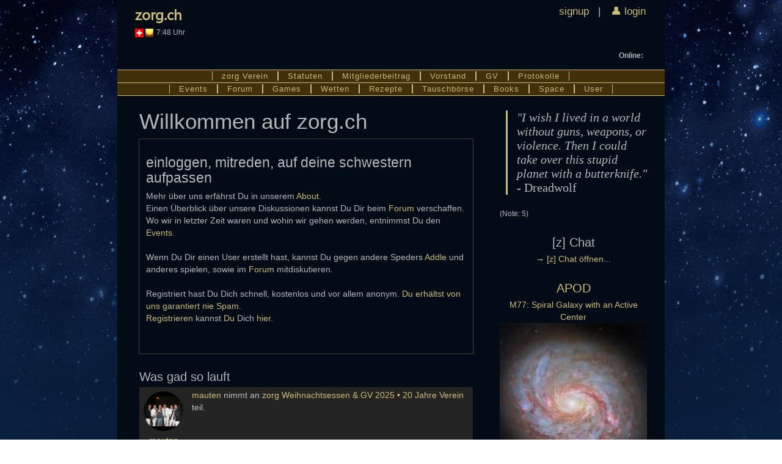

--- FILE ---
content_type: text/html; charset=UTF-8
request_url: https://zorg.ch/index.php?username=dude&year=2011
body_size: 7118
content:
<!DOCTYPE html>
<html lang="de">	<head>		<meta http-equiv="Content-Type" content="text/html; charset=utf-8">
		<meta http-equiv="X-UA-Compatible" content="IE=edge">
		<meta name="application-name" content="zorg.ch Website"/>
		<meta name="geo.position" content="47.4233;9.37">
		<meta name="geo.region" content="CH-SG">
		<meta name="geo.placename" content="St. Gallen">
		<meta name="ICBM" content="47.4233, 9.37">
		<meta name="viewport" content="width=device-width, initial-scale=1, viewport-fit=cover">
		<title>Willkommen auf zorg - zorg.ch</title>
		<meta name="twitter:card" content="summary">		<meta name="twitter:title" content="Willkommen auf zorg - zorg.ch">
		<meta property="og:title" content="Willkommen auf zorg - zorg.ch">
				<meta name="twitter:site" content="ZorgCH">
		<meta name="twitter:creator" content="ZorgCH">
				<meta property="og:site_name" content="zorg.ch">
		<meta property="og:url" content="https://zorg.ch/index.php?username=dude&year=2011">
		<meta property="og:type" content="website">
						<meta property="fb:app_id" content="110932998937967">
				<link rel="canonical" href="https://zorg.ch " />
						<link rel="apple-touch-icon" sizes="180x180" href="/images/favicons/night/apple-touch-icon.png?v=4422b3f">
		<link rel="icon" type="image/png" sizes="32x32" href="/images/favicons/night/favicon-32x32.png?v=4422b3f">
		<link rel="icon" type="image/png" sizes="16x16" href="/images/favicons/night/favicon-16x16.png?v=4422b3f">
		<link rel="manifest" href="/images/favicons/night/site.webmanifest?v=4422b3f">
		<link rel="mask-icon" href="/images/favicons/night/safari-pinned-tab.svg?v=4422b3f" color="#000000">
		<link rel="shortcut icon" href="/images/favicons/night/favicon.ico?v=4422b3f">
		<meta name="msapplication-TileColor" content="#000000">
		<meta name="msapplication-config" content="/images/favicons/browserconfig.xml?v=4422b3f">
		<meta name="theme-color" content="#07132c" media="(prefers-color-scheme: dark)">
		<meta name="theme-color" content="#f6f9fe" media="(prefers-color-scheme: light)">		<script src="/js/zorg.js?v=4422b3f" prefetch as="script"></script>
		<script src="/js/ie11cssproperties.min.js"></script>
						<link rel="stylesheet" type="text/css" href="/css/css.php?v=4422b3f&layout=night&sidebar=true" prefetch as="style">
						
		<!-- Webfonts -->
		<link rel="stylesheet" href="/css/fonts/segoe-ui.css" as="font">
		<link rel="stylesheet" href="/css/fonts/iosevka-web.css" as="font">

		<!-- RSS Feeds -->
				<link rel="alternate" type="application/rss+xml" title="RSS - zorg.ch" href="https://zorg.chhttps://zorg.ch/?layout=rss&type=forum" />
		<link rel="alternate" type="application/rss+xml" title="Forum Feed - zorg.ch" href="https://zorg.chhttps://zorg.ch/?layout=rss&type=forum&board=f" />
		<link rel="alternate" type="application/rss+xml" title="Events Feed - zorg.ch" href="https://zorg.chhttps://zorg.ch/?layout=rss&type=forum&board=e" />
		<link rel="alternate" type="application/rss+xml" title="Gallery Feed - zorg.ch" href="https://zorg.chhttps://zorg.ch/?layout=rss&type=forum&board=i" />
		<link rel="alternate" type="application/rss+xml" title="Rezepte Feed - zorg.ch" href="https://zorg.chhttps://zorg.ch/?layout=rss&type=forum&board=r" />
		<link rel="alternate" type="application/rss+xml" title="Neuste Activities - zorg.ch" href="https://zorg.chhttps://zorg.ch/?layout=rss&type=activities" />
	</head>

		<body onload="init()">
		<header class="zorghead">
		
						<nobr class="logo"><a href="/" id="top">zorg.ch</a></nobr>
			<div class="announcements">
							</div>

			<aside class="service">
					<form>
	<div class="login-input">
		<a href="/profil.php?do=anmeldung#newuser" style="margin-right: 10px;">signup</a>&nbsp;|&nbsp;
		<a id="show-login" href="javascript:" rel="noindex"><label class="emoji user">&nbsp;login</label></a>
	</div>
</form>
<link rel="stylesheet" type="text/css" href="/js/dialog-polyfill/dialog-polyfill.css">
<script src="/js/dialog-polyfill/dialog-polyfill.js"></script>
<dialog id="login-popup">
	<form name="loginform" id="loginform" class="login" action="/index.php?username=dude&year=2011" method="post">
		<!--h4 class="modal-header">Auf zorg einloggen</h4-->
		<input type="hidden" name="do" value="login">
		<input type="hidden" name="redirect" value="L2luZGV4LnBocD91c2VybmFtZT1kdWRlJnllYXI9MjAxMQ">
		<div class="login-input">
			<label class="emoji user">user<br><input type="text" name="username" value="" tabindex="1"></label>
			<a href="/profil.php?do=anmeldung#newuser">new</a>
		</div>
		<div class="login-input">
			<label class="emoji password">pass<br><input type="password" name="password" tabindex="2"></label>
			<a href="/profil.php?do=anmeldung#pwreset">forgot</a>
		</div>
		<footer class="modal-footer">
			<div class="login-input">
				<label style="white-space: nowrap;"><input type="checkbox" name="autologin" id="autologin" value="cookie" tabindex="3" style="margin-right: 0;">&nbsp;🍪-autologin</label>
				<input type="submit" value="login" tabindex="4" class="primary" style="margin-left: 10px;margin-right: 0;">
			</div>
		</footer>
	</form>
	<button id="login-popup-xclose" class="close" type="button">&times;</button>
</dialog>
<script>
	const loginFallbackUrl = '/index.php?username=dude&year=2011&showlogin=true';
	const showLoginPopup = document.getElementById('show-login');
	const loginPopup = document.getElementById('login-popup');
	const btnXClosePopup = document.getElementById('login-popup-xclose');
	if (typeof dialogPolyfill !== 'undefined') dialogPolyfill.registerDialog(loginPopup);
	showLoginPopup.addEventListener('click', function(){
		if (loginPopup.showModal){
			loginPopup.showModal();
		} else {
			/** Fallback */
			window.location.replace(loginFallbackUrl.replace(/\s/g, ''));
		}
	});
	loginPopup.addEventListener('click', function(){ if (event.target.tagName === 'DIALOG') loginPopup.close() });
	btnXClosePopup.addEventListener('click', () => { loginPopup.close(); });
</script>
				</aside>

			<div class="onlineuser" id="onlineuser-list">
							</div>

			<div class="infos">
				<span class="solarstate">
					<img class="countryflag" src='/images/country/flags/CHE.png' alt='Switzerland (fallback)' title='Switzerland (fallback)'>										<img class="event" src='/images/sunrise.jpg' alt='Sunrise @ 7:48' title='Sunrise @ 7:48'><nobr class="time">7:48 Uhr</nobr>				</span>
			</div>
		</header>

		<!--nav class="navigation" -->
				<nav class="navigation">
													
<div class="menu" >
	<a class="left">&nbsp;</a>
	<a href="/page/verein">zorg Verein</a><a href="/page/verein-statuten">Statuten</a><a href="/page/vereinskonto">Mitgliederbeitrag</a><a href="/page/vereinsvorstand">Vorstand</a><a href="/page/gv">GV</a><a href="/page/verein-overview">Protokolle</a>
	<a class="right">&nbsp;</a>
</div>
											
<div class="menu" >
	<a class="left">&nbsp;</a>
	<a href="/tpl/158">Events</a><a href="/forum.php">Forum</a><a href="/tpl/165">Games</a><a href="/wetten.php">Wetten</a><a href="/tpl/129">Rezepte</a><a href="/tpl/190">Tauschbörse</a><a href="/books.php">Books</a><a href="/spaceweather.php">Space</a><a href="/profil.php">User</a>
	<a class="right">&nbsp;</a>
</div>

			</nav>
		<main class="main-content">
				
























  <div >

    <!-- INTRO & WELCOME -->
                    <h1>Willkommen auf zorg.ch</h1>
        <table width="100%" class="border"><tr><td width="100%"><div style="text-align:left;margin:5px;">
<h3>einloggen, mitreden, auf deine schwestern aufpassen</h3>
Mehr über uns erfährst Du in unserem <a href="/smarty.php?tpl=35">About</a>.
<br />Einen Überblick über unsere Diskussionen kannst Du
Dir beim <a href="/forum.php?menu_id=4">Forum</a> verschaffen.
<br />Wo wir in letzter
Zeit waren und wohin wir gehen werden, entnimmst Du den <a href="/smarty.php?tpl=158">Events</a>.
<br /><br />Wenn Du Dir einen User
erstellt hast, kannst Du gegen andere Speders <a href="/addle.php?show=overview">Addle</a> und anderes spielen, sowie im <a href="/forum.php?menu_id=4">Forum</a> mitdiskutieren.
<br /><br />Registriert hast Du Dich schnell, kostenlos und vor allem anonym. <a href="/smarty.php?tpl=68">Du erhältst von uns garantiert nie Spam</a>.<br /><a href="/profil.php?do=anmeldung&menu_id=13">Registrieren</a> kannst <a href="http://www.zooomclan.org/wiki.php?word=du">Du</a> Dich
<a href="/profil.php?do=anmeldung&menu_id=13">hier</a>.<br /><br />
</div>
<br />
</td></tr></table>    

        <div id="zorg-activities-list" style="width:100%;">
        <h4>Was gad so lauft</h4>
        <table class="activities" cellpadding="3" cellspacing="0">
                                         
                                                                         <!-- SPACER tr><td>&nbsp;</td></tr-->
         <tr>
          <td rowspan="2" bgcolor="#242424" width="70" valign="top" itemprop="member" itemscope itemtype="http://schema.org/Person"><div class="profilepic"><a href="/user/mauten" itemprop="url"><img src="/data/userimages/22_tn.jpg" alt="mauten Profile-Pic" title="mauten" itemprop="image"><br><span itemprop="name">mauten</span></a></div></td>
          <td bgcolor="#242424" valign="top"><a href="/user/mauten" itemprop="url"><span itemprop="name">mauten</span></a> nimmt an <a href="/index.php?event=915&year=2025&month=12&day=23&year=2025&event_id=915&event_id=915">zorg Weihnachtsessen & GV 2025 &bull; 20 Jahre Verein</a> teil.</td>
         </tr><tr>
          <td bgcolor="#242424" class="small" valign="bottom"> Am 01.12.2025</td>
         </tr>
                                                                                                                          <!-- SPACER tr><td>&nbsp;</td></tr-->
         <tr>
          <td rowspan="2" bgcolor="#141414" width="70" valign="top" itemprop="member" itemscope itemtype="http://schema.org/Person"><div class="profilepic"><a href="/user/freil%C3%A4nder" itemprop="url"><img src="/data/userimages/1_tn.jpg" alt="freiländer Profile-Pic" title="freiländer" itemprop="image"><br><span itemprop="name">freiländer</span></a></div></td>
          <td bgcolor="#141414" valign="top"><a href="/user/freil%C3%A4nder" itemprop="url"><span itemprop="name">freiländer</span></a> nimmt an <a href="/index.php?event=915&year=2025&month=12&day=23&year=2025&event_id=915">zorg Weihnachtsessen & GV 2025 &bull; 20 Jahre Verein</a> teil.</td>
         </tr><tr>
          <td bgcolor="#141414" class="small" valign="bottom"> Am 30.11.2025</td>
         </tr>
                                                  
                                                                         <!-- SPACER tr><td>&nbsp;</td></tr-->
         <tr>
          <td rowspan="2" bgcolor="#242424" width="70" valign="top" itemprop="member" itemscope itemtype="http://schema.org/Person"><div class="profilepic"><a href="/user/mmaksimo" itemprop="url"><img src="/data/userimages/none.jpg" alt="mmaksimo Profile-Pic" title="mmaksimo" itemprop="image"><br><span itemprop="name">mmaksimo</span></a></div></td>
          <td bgcolor="#242424" valign="top"><a href="/user/mmaksimo" itemprop="url"><span itemprop="name">mmaksimo</span></a> , willkommen auf zorg!</td>
         </tr><tr>
          <td bgcolor="#242424" class="small" valign="bottom"> Am 26.11.2025</td>
         </tr>
                                                                                                                          <!-- SPACER tr><td>&nbsp;</td></tr-->
         <tr>
          <td rowspan="2" bgcolor="#141414" width="70" valign="top" itemprop="member" itemscope itemtype="http://schema.org/Person"><div class="profilepic"><a href="/user/grab777" itemprop="url"><img src="/data/userimages/none.jpg" alt="grab777 Profile-Pic" title="grab777" itemprop="image"><br><span itemprop="name">grab777</span></a></div></td>
          <td bgcolor="#141414" valign="top"><a href="/user/grab777" itemprop="url"><span itemprop="name">grab777</span></a> nimmt an <a href="/index.php?event=915&year=2025&month=12&day=23&year=2025&event_id=915&event_id=915">zorg Weihnachtsessen & GV 2025 &bull; 20 Jahre Verein</a> teil.</td>
         </tr><tr>
          <td bgcolor="#141414" class="small" valign="bottom"> Am 26.11.2025</td>
         </tr>
                                                  
                                                                         <!-- SPACER tr><td>&nbsp;</td></tr-->
         <tr>
          <td rowspan="2" bgcolor="#242424" width="70" valign="top" itemprop="member" itemscope itemtype="http://schema.org/Person"><div class="profilepic"><a href="/user/IneX" itemprop="url"><img src="/data/userimages/117_gravatar_tn.jpg" alt="IneX Profile-Pic" title="IneX" itemprop="image"><br><span itemprop="name">IneX</span></a></div></td>
          <td bgcolor="#242424" valign="top"><a href="/user/IneX" itemprop="url"><span itemprop="name">IneX</span></a> hat <a href="https://zorg.ch/tpl/158?event_id=915&parent_id=915#117211">einen Events Comment</a> geschrieben:<br>
<p><small><a href="https://zorg.ch/tpl/158?event_id=915&parent_id=915#117211">"Lass uns noch n bisschen tanzen..."</a></small></p></td>
         </tr><tr>
          <td bgcolor="#242424" class="small" valign="bottom"> Am 25.11.2025</td>
         </tr>
                                                                                                                          <!-- SPACER tr><td>&nbsp;</td></tr-->
         <tr>
          <td rowspan="2" bgcolor="#141414" width="70" valign="top" itemprop="member" itemscope itemtype="http://schema.org/Person"><div class="profilepic"><a href="/user/domi" itemprop="url"><img src="/data/userimages/11_tn.jpg" alt="domi Profile-Pic" title="domi" itemprop="image"><br><span itemprop="name">domi</span></a></div></td>
          <td bgcolor="#141414" valign="top"><a href="/user/domi" itemprop="url"><span itemprop="name">domi</span></a> nimmt an <a href="/index.php?event=915&year=2025&month=12&day=23&year=2025&event_id=915">zorg Weihnachtsessen & GV 2025 &bull; 20 Jahre Verein</a> teil.</td>
         </tr><tr>
          <td bgcolor="#141414" class="small" valign="bottom"> Am 25.11.2025</td>
         </tr>
                                                  
                                                                         <!-- SPACER tr><td>&nbsp;</td></tr-->
         <tr>
          <td rowspan="2" bgcolor="#242424" width="70" valign="top" itemprop="member" itemscope itemtype="http://schema.org/Person"><div class="profilepic"><a href="/user/dude" itemprop="url"><img src="/data/userimages/714_gravatar_tn.jpg" alt="dude Profile-Pic" title="dude" itemprop="image"><br><span itemprop="name">dude</span></a></div></td>
          <td bgcolor="#242424" valign="top"><a href="/user/dude" itemprop="url"><span itemprop="name">dude</span></a> hat den Event <a href="/index.php?tpl=158&event_id=916">zorg Weihnachtsessen & GV 2025 &bull; 20 Jahre Verein</a> erstellt.<br/><br/></td>
         </tr><tr>
          <td bgcolor="#242424" class="small" valign="bottom"> Am 25.11.2025</td>
         </tr>
                                                                                                                          <!-- SPACER tr><td>&nbsp;</td></tr-->
         <tr>
          <td rowspan="2" bgcolor="#141414" width="70" valign="top" itemprop="member" itemscope itemtype="http://schema.org/Person"><div class="profilepic"><a href="/user/grab777" itemprop="url"><img src="/data/userimages/none.jpg" alt="grab777 Profile-Pic" title="grab777" itemprop="image"><br><span itemprop="name">grab777</span></a></div></td>
          <td bgcolor="#141414" valign="top"><a href="/user/grab777" itemprop="url"><span itemprop="name">grab777</span></a> , willkommen auf zorg!</td>
         </tr><tr>
          <td bgcolor="#141414" class="small" valign="bottom"> Am 17.11.2025</td>
         </tr>
                                                  
                                                                         <!-- SPACER tr><td>&nbsp;</td></tr-->
         <tr>
          <td rowspan="2" bgcolor="#242424" width="70" valign="top" itemprop="member" itemscope itemtype="http://schema.org/Person"><div class="profilepic"><a href="/user/IneX" itemprop="url"><img src="/data/userimages/117_gravatar_tn.jpg" alt="IneX Profile-Pic" title="IneX" itemprop="image"><br><span itemprop="name">IneX</span></a></div></td>
          <td bgcolor="#242424" valign="top"><a href="/user/IneX" itemprop="url"><span itemprop="name">IneX</span></a> hat <a href="https://zorg.ch/bug/789?parent_id=789#117202">einen Bugtracker Comment</a> geschrieben:<br>
<p><small><a href="https://zorg.ch/bug/789?parent_id=789#117202">"US Government Shutdown vobii = APOD wieder finanziert..."</a></small></p></td>
         </tr><tr>
          <td bgcolor="#242424" class="small" valign="bottom"> Am 16.11.2025</td>
         </tr>
                                                                                                                          <!-- SPACER tr><td>&nbsp;</td></tr-->
         <tr>
          <td rowspan="2" bgcolor="#141414" width="70" valign="top" itemprop="member" itemscope itemtype="http://schema.org/Person"><div class="profilepic"><a href="/user/IneX" itemprop="url"><img src="/data/userimages/117_gravatar_tn.jpg" alt="IneX Profile-Pic" title="IneX" itemprop="image"><br><span itemprop="name">IneX</span></a></div></td>
          <td bgcolor="#141414" valign="top"><a href="/user/IneX" itemprop="url"><span itemprop="name">IneX</span></a> hat den Bug <a href="/bug/789">NASA APOD API mit AstroBin API ersetzen</a> abgelehnt.<br/><br/></td>
         </tr><tr>
          <td bgcolor="#141414" class="small" valign="bottom"> Am 16.11.2025</td>
         </tr>
                                                  
                                                                         <!-- SPACER tr><td>&nbsp;</td></tr-->
         <tr>
          <td rowspan="2" bgcolor="#242424" width="70" valign="top" itemprop="member" itemscope itemtype="http://schema.org/Person"><div class="profilepic"><a href="/user/IneX" itemprop="url"><img src="/data/userimages/117_gravatar_tn.jpg" alt="IneX Profile-Pic" title="IneX" itemprop="image"><br><span itemprop="name">IneX</span></a></div></td>
          <td bgcolor="#242424" valign="top"><a href="/user/IneX" itemprop="url"><span itemprop="name">IneX</span></a> nimmt an <a href="/index.php?tpl=158&year=2024&event_id=915&event_id=915">zorg Weihnachtsessen & GV 2025</a> teil.</td>
         </tr><tr>
          <td bgcolor="#242424" class="small" valign="bottom"> Am 11.11.2025</td>
         </tr>
                                                                                                                          <!-- SPACER tr><td>&nbsp;</td></tr-->
         <tr>
          <td rowspan="2" bgcolor="#141414" width="70" valign="top" itemprop="member" itemscope itemtype="http://schema.org/Person"><div class="profilepic"><a href="/user/IneX" itemprop="url"><img src="/data/userimages/117_gravatar_tn.jpg" alt="IneX Profile-Pic" title="IneX" itemprop="image"><br><span itemprop="name">IneX</span></a></div></td>
          <td bgcolor="#141414" valign="top"><a href="/user/IneX" itemprop="url"><span itemprop="name">IneX</span></a> hat den Event <a href="/index.php?tpl=158&year=2024&event_id=915">zorg Weihnachtsessen & GV 2025</a> erstellt.<br/><br/></td>
         </tr><tr>
          <td bgcolor="#141414" class="small" valign="bottom"> Am 11.11.2025</td>
         </tr>
                                                                                                                                                              <!-- SPACER tr><td>&nbsp;</td></tr-->
         <tr>
          <td rowspan="2" bgcolor="#141414" width="70" valign="top" itemprop="member" itemscope itemtype="http://schema.org/Person"><div class="profilepic"><a href="/user/IneX" itemprop="url"><img src="/data/userimages/117_gravatar_tn.jpg" alt="IneX Profile-Pic" title="IneX" itemprop="image"><br><span itemprop="name">IneX</span></a></div></td>
          <td bgcolor="#141414" valign="top"><a href="/user/IneX" itemprop="url"><span itemprop="name">IneX</span></a> hat den Bug <a href="https://zorg.ch/bug/789">NASA APOD API mit Astrobin</a> gemeldet.</td>
         </tr><tr>
          <td bgcolor="#141414" class="small" valign="bottom"> Am 07.10.2025</td>
         </tr>
                                                  
                                                                         <!-- SPACER tr><td>&nbsp;</td></tr-->
         <tr>
          <td rowspan="2" bgcolor="#242424" width="70" valign="top" itemprop="member" itemscope itemtype="http://schema.org/Person"><div class="profilepic"><a href="/user/Squeezer" itemprop="url"><img src="/data/userimages/351_tn.jpg" alt="Squeezer Profile-Pic" title="Squeezer" itemprop="image"><br><span itemprop="name">Squeezer</span></a></div></td>
          <td bgcolor="#242424" valign="top"><a href="/user/Squeezer" itemprop="url"><span itemprop="name">Squeezer</span></a> nimmt an <a href="/index.php?tpl=158&event_id=911&event_id=911">[&#039;ju:nien] XXVII</a> teil.</td>
         </tr><tr>
          <td bgcolor="#242424" class="small" valign="bottom"> Am 04.10.2025</td>
         </tr>
                                                                                                                          <!-- SPACER tr><td>&nbsp;</td></tr-->
         <tr>
          <td rowspan="2" bgcolor="#141414" width="70" valign="top" itemprop="member" itemscope itemtype="http://schema.org/Person"><div class="profilepic"><a href="/user/keep3r" itemprop="url"><img src="/data/userimages/52_tn.jpg" alt="[z]keep3r Profile-Pic" title="[z]keep3r" itemprop="image"><br><span itemprop="name">[z]keep3r</span></a></div></td>
          <td bgcolor="#141414" valign="top"><a href="/user/keep3r" itemprop="url"><span itemprop="name">keep3r</span></a> nimmt an <a href="/index.php?event=911&year=2025&month=10&day=24&year=2025&event_id=911&event_id=911">[&#039;ju:nien] XXVII</a> teil.</td>
         </tr><tr>
          <td bgcolor="#141414" class="small" valign="bottom"> Am 03.10.2025</td>
         </tr>
                                                  
                                                                         <!-- SPACER tr><td>&nbsp;</td></tr-->
         <tr>
          <td rowspan="2" bgcolor="#242424" width="70" valign="top" itemprop="member" itemscope itemtype="http://schema.org/Person"><div class="profilepic"><a href="/user/IneX" itemprop="url"><img src="/data/userimages/117_gravatar_tn.jpg" alt="IneX Profile-Pic" title="IneX" itemprop="image"><br><span itemprop="name">IneX</span></a></div></td>
          <td bgcolor="#242424" valign="top"><a href="/user/IneX" itemprop="url"><span itemprop="name">IneX</span></a> nimmt an <a href="/index.php?event=911&year=2025&month=10&day=24&year=2025&event_id=911">[&#039;ju:nien] XXVII</a> teil.</td>
         </tr><tr>
          <td bgcolor="#242424" class="small" valign="bottom"> Am 03.10.2025</td>
         </tr>
                                                                                                                          <!-- SPACER tr><td>&nbsp;</td></tr-->
         <tr>
          <td rowspan="2" bgcolor="#141414" width="70" valign="top" itemprop="member" itemscope itemtype="http://schema.org/Person"><div class="profilepic"><a href="/user/IneX" itemprop="url"><img src="/data/userimages/117_gravatar_tn.jpg" alt="IneX Profile-Pic" title="IneX" itemprop="image"><br><span itemprop="name">IneX</span></a></div></td>
          <td bgcolor="#141414" valign="top"><a href="/user/IneX" itemprop="url"><span itemprop="name">IneX</span></a> hat den Event <a href="/index.php?tpl=158&event_id=911">[&#039;ju:nien] XXVII</a> erstellt.<br/><br/></td>
         </tr><tr>
          <td bgcolor="#141414" class="small" valign="bottom"> Am 03.10.2025</td>
         </tr>
                                                                                                                          
                                                                         <!-- SPACER tr><td>&nbsp;</td></tr-->
         <tr>
          <td rowspan="2" bgcolor="#242424" width="70" valign="top" itemprop="member" itemscope itemtype="http://schema.org/Person"><div class="profilepic"><a href="/user/IneX" itemprop="url"><img src="/data/userimages/117_gravatar_tn.jpg" alt="IneX Profile-Pic" title="IneX" itemprop="image"><br><span itemprop="name">IneX</span></a></div></td>
          <td bgcolor="#242424" valign="top"><a href="/user/IneX" itemprop="url"><span itemprop="name">IneX</span></a> nimmt an <a href="/index.php?tpl=158&event_id=910&event_id=910">zorg Server Z&uuml;gelei & Dockerei</a> teil.</td>
         </tr><tr>
          <td bgcolor="#242424" class="small" valign="bottom"> Am 29.05.2025</td>
         </tr>
                                                                                                                          <!-- SPACER tr><td>&nbsp;</td></tr-->
         <tr>
          <td rowspan="2" bgcolor="#141414" width="70" valign="top" itemprop="member" itemscope itemtype="http://schema.org/Person"><div class="profilepic"><a href="/user/IneX" itemprop="url"><img src="/data/userimages/117_gravatar_tn.jpg" alt="IneX Profile-Pic" title="IneX" itemprop="image"><br><span itemprop="name">IneX</span></a></div></td>
          <td bgcolor="#141414" valign="top"><a href="/user/IneX" itemprop="url"><span itemprop="name">IneX</span></a> hat den Event <a href="/index.php?tpl=158&event_id=910">zorg Server Z&uuml;gelei & Dockerei</a> erstellt.<br/><br/></td>
         </tr><tr>
          <td bgcolor="#141414" class="small" valign="bottom"> Am 29.05.2025</td>
         </tr>
                                                  
                                                                         <!-- SPACER tr><td>&nbsp;</td></tr-->
         <tr>
          <td rowspan="2" bgcolor="#242424" width="70" valign="top" itemprop="member" itemscope itemtype="http://schema.org/Person"><div class="profilepic"><a href="/user/IneX" itemprop="url"><img src="/data/userimages/117_gravatar_tn.jpg" alt="IneX Profile-Pic" title="IneX" itemprop="image"><br><span itemprop="name">IneX</span></a></div></td>
          <td bgcolor="#242424" valign="top"><a href="/user/IneX" itemprop="url"><span itemprop="name">IneX</span></a> hat den Event <a href="/index.php?tpl=158&event_id=909">EEvent #17 LANparty</a> erstellt.<br/><br/></td>
         </tr><tr>
          <td bgcolor="#242424" class="small" valign="bottom"> Am 05.03.2025</td>
         </tr>
                         </table>
    </div>

</div>  			</main>
	<aside class="sidebar">
					        <div class="quote"><blockquote><i>"I wish I lived in a world without guns, weapons, or violence. Then I could take over this stupid planet with a butterknife."</i> - Dreadwolf</blockquote><small>(Note: 5)</small></div>
    <div style="max-width: 250px;margin: auto;text-align: center;">

        
        <h4>[z] Chat</h4>
    <a href="/mobilezorg-v2/" target="_blank">&rarr; [z] Chat öffnen...</a>
    
        
            <h4><a href="/gallery.php?show=albumThumbs&albID=41">APOD</a></h4>
    <a href="/gallery.php?show=pic&picID=19591">M77: Spiral Galaxy with an Active Center<br><img border="0" src="/gallery/thumbs/19591" style="width: 100%;max-width: 100%;"><br>1 Comments</a>

        <h4><a href="https://twitter.com/zorgch">Tweets von @zorgch</a></h4>
<a class="twitter-timeline" data-width="auto" data-height="700" data-dnt="true" data-tweet-limit="5" data-chrome="noheader nofooter noscrollbar transparent" data-link-color="#cbba79" data-theme="dark" href="https://twitter.com/ZorgCH">Tweets von @zorgch</a><script async src="https://platform.twitter.com/widgets.js" charset="utf-8"></script>

    </div>
			</aside>

		<!--googleoff: all-->
		<footer class="footer">
			<hr class="shadow">
			<section class="flex-one-column">
				<i class="emoji night"></i><span id="swisstime"></span>
			</section>
			<section class="flex-one-column small">
				<a href="https://github.com/zorgch/zorg-code/commit/4422b3f" target="_blank">4422b3f#4422b3f</a>&nbsp;(changed 26. November 23:58)
			</section>						<section class="flex-two-column">
				<div class="icon">
										<svg xmlns="http://www.w3.org/2000/svg" viewBox="0 0 100 125" x="0px" y="0px"><title>codefile-black.svg</title><path d="M84.32,30a2,2,0,0,0-.57-1.4L61.09,5.51a2,2,0,0,0-1.43-.6h-33a11,11,0,0,0-11,11V84.09a11,11,0,0,0,11,11H73.32a11,11,0,0,0,11-11ZM61.51,11.65,78.49,29h-15a2,2,0,0,1-2-2ZM73.32,91.09H26.68a7,7,0,0,1-7-7V15.91a7,7,0,0,1,7-7H57.51V27a6,6,0,0,0,6,6H80.32v51.1A7,7,0,0,1,73.32,91.09Z"/><path d="M52.95,44.52a2,2,0,0,0-2.32,1.62l-5.19,29a2,2,0,0,0,3.94.71l5.19-29A2,2,0,0,0,52.95,44.52Z"/><path d="M64.15,50.92A2,2,0,1,0,61,53.4L67,61l-6,7.6a2,2,0,0,0,3.14,2.48l7-8.84a2,2,0,0,0,0-2.48Z"/><path d="M38.66,50.59a2,2,0,0,0-2.81.33l-7,8.84a2,2,0,0,0,0,2.48l7,8.84A2,2,0,0,0,39,68.6L33,61l6-7.6A2,2,0,0,0,38.66,50.59Z"/></svg>
				</div>
				<div class="data">
					<ul>
												<li><a href="/tpl/23">tpl=23</a></li>
						<li><a href="/page/home">page=home</a></li>					</ul>
					<ul>
						<li><span style="font-weight: lighter;">read:</span>&nbsp;Alle</li>
						<li><span style="font-weight: lighter;">write:</span>&nbsp;Member &amp; Sch&ouml;ne</li>
					</ul>
					<ul>
						<li><span style="font-weight: lighter;">updated:</span>&nbsp;<a href="/user/IneX" itemprop="url"><span itemprop="name">IneX</span></a>, 03.11.2019 18:01</li>
											</ul>
				</div>
			</section>
						<section class="flex-two-column">
				<div class="icon">
										<svg xmlns:dc="http://purl.org/dc/elements/1.1/" xmlns:rdf="http://www.w3.org/1999/02/22-rdf-syntax-ns#" xmlns:svg="http://www.w3.org/2000/svg" xmlns="http://www.w3.org/2000/svg" xmlns:sodipodi="http://sodipodi.sourceforge.net/DTD/sodipodi-0.dtd" xmlns:inkscape="http://www.inkscape.org/namespaces/inkscape" version="1.1" x="0px" y="0px" viewBox="0 0 100 125"><title>dashboard-black.svg</title><g transform="translate(0,-952.36218)"><g transform="translate(7.0019695,959.32871)"><path style="text-indent:0;text-transform:none;direction:ltr;block-progression:tb;baseline-shift:baseline;color:#000000;enable-background:accumulate;" d="m 42.99803,-0.96653 c -24.27684,0 -43.9999993,19.7231 -43.9999993,44 0,24.2768 19.7231593,44 43.9999993,44 24.276841,0 44,-19.7232 44,-44 0,-24.2769 -19.723159,-44 -44,-44 z m 0,4 c 22.11486,0 40,17.8851 40,40 0,22.1149 -17.88514,40 -40,40 -22.11486,0 -39.9999994,-17.8851 -39.9999994,-40 0,-22.1149 17.8851394,-40 39.9999994,-40 z m -0.25,1.9688 c -0.97176,0.1222 -1.77284,1.0521 -1.75,2.0312 l 0.0312,6.9375 c -0.0149,1.0566 0.94327,2.0285 2,2.0285 1.05673,0 2.01494,-0.9719 2,-2.0285 l -0.0312,-6.9687 c 0.009,-1.1359 -1.12294,-2.1419 -2.25,-2 z m -18.91325,5.2294 c -0.74567,0.6108 -1.09696,1.7671 -0.58675,2.6143 l 3.5,6 c 0.5236,0.9081 1.82626,1.258 2.73437,0.7344 0.90812,-0.5236 1.25798,-1.8263 0.73438,-2.7344 l -3.5,-6 c -0.94334,-1.1098 -1.76793,-1.1605 -2.882,-0.6143 z m 35.41325,0.6143 -3.4375,6.0313 c -0.5236,0.9081 -0.17374,2.2108 0.73438,2.7344 0.90811,0.5236 2.21077,0.1737 2.73437,-0.7344 l 3.4375,-6.0313 c 0.48944,-1.347 0.129711,-2.0519 -0.80713,-2.8181 -1.16795,-0.4826 -1.86832,0.044 -2.66162,0.8181 z m -47.59375,12.1563 c -0.85858,0.051 -1.64375,0.7185 -1.8325497,1.5576 -0.18881,0.8391 0.2348497,1.7785 0.9887997,2.1924 l 6.03125,3.4687 c 0.908101,0.5235 2.2106,0.1736 2.73417,-0.7345 0.52356,-0.908 0.17382,-2.2105 -0.73417,-2.7342 -2.399259,-1.0627 -4.6679,-3.3273 -7.1875,-3.75 z m 61.5,0.2812 -6,3.5 c -0.90813,0.5318 -1.25055,1.8419 -0.71877,2.75 0.53178,0.9082 1.84189,1.2506 2.75002,0.7188 l 6,-3.5 c 1.05637,-1.0324 1.11053,-1.7381 0.7019,-2.862 -0.93112,-0.9371 -1.671039,-0.9839 -2.73315,-0.6068 z m -14.65625,1.5628 c -2.07443,1.042 -3.980269,2.7393 -5.625,4.0313 l -9.1875,9.1874 c -0.226889,-0.032 -0.45247,-0.031 -0.6875,-0.031 -2.73773,0 -5,2.2622 -5,5 0,2.7377 2.26227,5 5,5 2.73774,0 5,-2.2623 5,-5 0,-0.2391 -0.0292,-0.4881 -0.0625,-0.7188 l 9.1875,-9.1874 c 1.49464,-1.9582 2.95508,-3.5697 4.03125,-5.625 0.3024,-0.8323 -0.15686,-1.5462 -0.5,-2.1563 -0.74533,-0.6228 -1.32321,-0.6091 -2.15625,-0.5002 z m -44.5625,16.156 -6.9374994,0.031 c -1.05663,-0.015 -2.02848,0.9433 -2.02848,2 0,1.0567 0.97185,2.0149 2.02848,2 l 6.9374994,-0.031 c 1.05663,0.015 2.02848,-0.9433 2.02848,-2 0,-1.0567 -0.97185,-2.0149 -2.02848,-2 z m 65.0625,0 -6.96875,0.031 c -1.05515,0 -2.016329,0.9607 -2.008089,2.0158 0.008,1.0551 0.98438,2.0049 2.039339,1.9842 l 6.9375,-0.031 c 1.05663,0.015 2.02848,-0.9433 2.02848,-2 0,-1.0567 -0.97185,-2.0149 -2.02848,-2 z m -51.21875,18.0624 c -0.97225,0.107 -1.78704,1.0219 -1.78125,2 l 0,10 c 9e-5,1.0472 0.95283,1.9999 2,2 l 30,0 c 1.04717,-1e-4 1.99991,-0.9528 2,-2 l 0,-10 c -9e-5,-1.0472 -0.95283,-1.9999 -2,-2 -10.06697,0 -20.167789,0 -30.21875,0 z m 2.21875,4 6,0 0,6 -6,0 z m 10,0 6,0 0,6 -6,0 z m 10,0 6,0 0,6 -6,0 z" fill="#000000" fill-opacity="1" stroke="none" marker="none" visibility="visible" display="inline" overflow="visible"/></g></g></svg>
				</div>
				<div class="data">
					<ul>
						<li><span style="font-weight: lighter;">Parsetime</span>&nbsp;0.31s</li>
						<li><span style="font-weight: lighter;">Rendertime</span>&nbsp;0.23s</li>
					</ul>
					<ul>
						<li>Size 405&nbsp;bytes</li>											</ul>				</div>
			</section>
						<section class="flex-one-column" style="font-weight: lighter;">
				<ul>
					<li><a href="https://www.facebook.com/zorgch"><i class="emoji facebook"></i> <span class="hide-mobile">fb/zorgch</span></a></li>
					<li><a href="https://www.twitter.com/ZorgCH"><i class="emoji twitter"></i> <span class="hide-mobile">@ZorgCH</span></a></li>
					<li><a href="https://github.com/zorgch/zorg-code/commit/"><i class="emoji github"></i> <span class="hide-mobile">zorg-code</span></a></li>
				</ul>
			</section>
						<section class="flex-one-column">
				<ul>
					<li class="uppercase"><a href="/page/impressum">Impressum</a></li>
					<li class="uppercase"><a href="/page/privacy">Privacy</a></li>
					<li class="uppercase"><a href="/page/verein">zorg Verein</a></li>
				</ul>
			</section>
					</footer>
	<script>const layout = 'night';</script>
		<!--googleon: all--></body>
</html>

--- FILE ---
content_type: text/css;charset=UTF-8
request_url: https://zorg.ch/css/css.php?v=4422b3f&layout=night&sidebar=true
body_size: 10593
content:
@charset "UTF-8";

/** CSS Vars (default & fallback: "day" layout) */
:root{
	--color-font-primary: rgba(255,255,255,0.7);
	--color-font-secondary: rgba(203,186,121,0.65);
	--color-font-input-disabled: gray;
	--color-font-input: rgba(255,255,255,0.75);
	--color-link-primary: rgba(204,187,123,1);
	--color-link-navigation: #cbba79;
	--color-link-navigation-hover: #42300A;
	--color-icon-primary: rgba(255,255,255,0.65);
	--background-color-base: rgba(3,12,22,1);
	--background-color-main: linear-gradient(0deg, rgba(10,35,66,1) 0%, rgba(3,12,22,1) 20%);
	--background-color-behind: linear-gradient(0deg, rgba(3,12,22,1) 80%, rgba(10,35,66,1) 100%);;
	--background-color-unobtrusive: #242424;
	--background-color-input: rgba(3,12,22,0.75);
	--background-color-input-button-hover: rgba(203, 186, 121, 0.5);;
	--background-color-navigation: #42300a;
	--background-color-navigation-hover: #62502a;
	--background-color-sidebar-mobile: linear-gradient(0deg, rgba(3,12,22,1) 20%, rgba(10,35,66,1) 100%);
	--background-image-body: url(/images/background/night.png) repeat-x, radial-gradient(circle, rgba(7,19,44,1), rgba(10,35,66,1)) fixed no-repeat;
	--filter-invert: invert(0.75);
	--font-family-body: -apple-system-body, BlinkMacSystemFont, 'Helvetica Neue', Helvetica, Verdana, Arial, sans-serif;
	--font-family-headline: -apple-system, BlinkMacSystemFont, 'Helvetica Neue', Helvetica, 'Segoe UI', Verdana, Arial, sans-serif;
	--font-family-logo: 'Segoe UI', sans-serif;
	--font-family-footer: 'Iosevka Web', sans-serif;
	--outline-table: 1px solid rgba(204,187,123,0.3);
	--outline-input: 1px solid rgba(203,186,121,0.65);
	--outline-input-focus: 1px solid rgba(255,255,255,0.85);
	--border-input: none;
	--border-input-invisible: 1px solid rgba(0,0,0,0);
	--border-input-focus: inset thin rgba(255,255,255,0.65);
	--border-input-button-hover: 1px solid rgba(255,255,255,0.85);
	--border-input-disabled: gray;
	--border-navigation: #cbba79;
	--border-title: #cbba79;
	--shadow-input-focus: 0 0 1px 1px rgba(255,255,255,0.85);
	--shadow-input-focus-moz_mac: 0 0 0 3px -moz-mac-focusring;
}

html {
	font-size: calc(1em + 1vw);
	scroll-behavior: smooth;
	-webkit-tap-highlight-color: transparent; /** Removes gray Tap-Highlight on links with iOS Safari */
}

body {
	background: var(--background-image-body, rgba(1,1,1,1));
	background-size: cover;
	color: var(--color-font-primary, rgba(241,241,241,1));
	font-family: var(--font-family-body, Helvetica, Verdana, Arial, sans-serif);
	font-smoothing: auto;
	-webkit-font-smoothing: antialiased;
	-moz-osx-font-smoothing: auto;
	line-height: 1.4;
	display: grid;
	height: 100vh;
	min-height: -webkit-fill-available; /** Fix mobile viewport bug in Webkit (iOS Safari) */
	margin: 0;
	padding: 0;
}

/**
 * Responsive CSS Grid
 */
.zorghead {
	display: grid;
	grid-column-gap: 0px;
	grid-row-gap: 0px;
}
@supports (grid-area: auto) {
	.zorghead { grid-area: header; }
		.zorghead > .logo { grid-area: logo; }
		.zorghead > .announcements {
			grid-area: announcements;
			align-self: center;
		}
		.zorghead > .service {
			grid-area: service;
			align-self: start;
			justify-self: end;
		}
		.zorghead > .onlineuser {
			grid-area: onlineuser;
			align-self: center;
		}
		.zorghead > .notifications {
			grid-area: notifications;
			align-self: center;
			justify-self: start;
		}
		.zorghead > .infos { grid-area: infos; }
	.navigation { grid-area: nav; }
	.main-content { grid-area: main; }
	.sidebar { grid-area: sidebar; }
	.footer { grid-area: footer; }
}

/* Desktops, Laptops: Screen = B/w 1025px to 1280px */
@media (min-width: 768px) {
	body {
		margin: 0 15vw 0 15vw;
		grid-template-columns: 2fr 1fr;
		grid-template-rows: minmax(min-content, 1vh) minmax(min-content, 1vh) minmax(min-content, 2fr) 1fr;
		grid-template-areas:
			"header header"
			"nav nav"
			"main sidebar"
			"footer footer";
	}
	.zorghead {
		grid-template-columns: 1fr 2fr 1fr;
		grid-template-rows: 1fr 1fr 1fr;
		grid-template-areas:
			"logo announcements service"
			"infos announcements service"
			"notifications notifications onlineuser";
		padding: .2rem 1rem .2rem 1rem;
	}
		header > .logo { font-size: 0.85rem; }
		header > .service { font-size: 0.6rem; }
		header > .announcements {
			justify-self: center;
			font-size: 0.5rem;
		}
		header > .infos {
			align-self: start;
			font-size: 0.4rem;
		}
		header > .infos .solarstate .event { margin-right: 5px; }
		header > .onlineuser { font-size: 0.4rem; text-align: right; }
		header > .notifications { font-size: 0.4rem; }
	.navigation { font-size: 0.5rem; }
		div.menu { overflow-x: auto; }
		div.menu:last-of-type {
			border-bottom: solid 1px var(--border-navigation, #ccc);
		}
		div.menu a {
			border-left: 1px solid var(--border-navigation, #ccc);
			border-right: 1px solid var(--border-navigation, #ccc);
		}
	.main-content {
		font-size: 0.5rem;
		padding: .5rem .5rem .5rem 1.25rem;
		background: var(--background-color-main, #000);
	}
	.sidebar {
		font-size: 0.5rem;
		padding: .5rem 1rem .5rem 1rem;
		background: var(--background-color-main, #000);
	}
	.footer {
		font-size: 0.5rem;
		padding: .5rem 1rem 1rem 1rem;
	}
	.tpl-footer { font-size: 1em; }

	h1 { font-size: 1.2rem; }
	h2 { font-size: 1.0rem; }
	h3 { font-size: 0.8rem; }
	h4 { font-size: 0.7rem; }
	h5 { font-size: 0.5rem; }
	h6 { font-size: 0.3rem; }
	blockquote { font: 0.7rem/0.8rem normal; }
	.small { font-size: 0.4rem; }
	.tiny { font-size: 0.3rem; }
}

/* Mobile Smartphones (Portrait): Screen = B/w 320px to 479px */
@media (max-width: 767px) {
	body {
		grid-template-columns: minmax(10px, 1fr);
		grid-template-rows: minmax(min-content, 100px) minmax(min-content, max-content) minmax(min-content, max-content) minmax(min-content, max-content) 1fr;
		grid-template-areas:
			"header"
			"nav"
			"main"
			"sidebar"			"footer";
	}
	.zorghead {
		grid-template-columns: 1fr 1fr;
		grid-template-areas:
			"logo service"
			"announcements service"
			"onlineuser service"
			"notifications infos";
		padding: .2rem .5rem .2rem .5rem;
	}
		header > .logo { font-size: 1.5rem; }
		header > .service { font-size: 0.65rem; }
		header > .service input[type=text], header > .service input[type=password] { min-width: 80px; }
		header > .announcements {
			justify-self: start;
			font-size: 0.7rem;
		}
		header > .infos {
			font-size: 0.7rem;
			align-self: end;
			justify-self: end;
		}
		header > .infos .solarstate .event { margin-right: 5px; }
		header > .onlineuser { font-size: 0.5rem; }
		header > .notifications { font-size: 0.5rem; }
	.navigation {
			display: flex;
			font-size: 0.75rem;
		}
		div.menu {
			flex-grow: 1;
			border-top-color: var(--border-navigation, #ccc);
			border-bottom: solid 1px var(--border-navigation, #ccc);
			border-right: 1px solid var(--border-navigation, #ccc);
		}
	    div.menu a {
		    display: block;
		    border-left: none;
		    /*border-right: none;*/
		    border-right: 1px solid var(--border-navigation, #ccc);
		}
	    div.menu a.left, div.menu a.right { display: none; }
	.main-content {
		font-size: 0.85rem;
		padding: .2rem 1rem 0 1rem;
		background: var(--background-color-main);
	}
	.main-content > img { max-width: 100%; }
	.sidebar {
		font-size: 0.85rem;
		padding: .5rem 1rem .5rem 1rem;
		background: var(--background-color-sidebar-mobile);
	}
	.footer {
		font-size: 0.7rem;
		padding: .2rem .5rem 1.5rem 1rem;
	}
	.footer > .shadow { margin: 0 -0.5rem 0 -1rem; } /** Compensate .footer{padding-left & -right} */
	.footer > .flex-one-column { align-items: flex-start; }
	.tpl-footer { font-size: 1em; }
	.navigation, .main-content {
		overflow-x: auto; /** Make container horizontally scrollable when content larger than viewport width */
	}

	.hide-mobile { display: none; }

	h1 { font-size: 2.0rem; }
	h2 { font-size: 1.8rem; }
	h3 { font-size: 1.6rem; }
	h4 { font-size: 1.4rem; }
	h5 { font-size: 1.2rem; }
	h6 { font-size: 1.0rem; }
	blockquote { font: 1rem/1.2rem normal; }
	.small { font-size: 0.75rem; }
	.tiny { font-size: 0.65rem; }
}

/* Mobile Smartphones (Landscape) */
@media (max-width: 767px) and (orientation: landscape) {
	.main-content { padding-left: 1.5rem; padding-right: 1.5rem; }
	.sidebar { padding-left: 1.5rem; padding-right: 1.5rem; }
	.footer { padding-left: 1.5rem; padding-right: 1.5rem; }
	.footer > .shadow { margin-left: -1.5rem; margin-right: -1.5rem; } /** Compensate .footer{padding-left & -right} */
}
/** END: Responsive CSS Grid */

/**
 * HTML5 Structure Styling
 */
.zorghead, .navigation { background: var(--background-color-base); }
.navigation {
	text-align: center;
	padding-left: 0;
	padding-right: 0;
}
.footer, .tpl-footer {
	font-family: var(--font-family-footer, sans-serif);
	letter-spacing: 0.1em;
	background: var(--background-color-behind, rgba(1,1,1,1));
	border-top: none;
}
.tpl-footer { padding: .5em 0 .2em 0; }

/** Old table-layout compatibility */
table {
	width: 100%;
	border: none;
	border-collapse: collapse;
	padding: 0;
}
/** END: HTML5 Structure Styling */

/**
 * Icons
 */
i.emoji {
	font-style: normal;
	font-size: 0;
	padding: 0 2px 0 2px;
	vertical-align: middle;
	display: inline-block;
	width: 1.2rem;
}
/** Emoji */
i.user::before { content: "\01F464"; }
i.password::before { content: "\01F510"; }
i.event::before { content: "\01F4C5"; }
/** SVG */
i.day::before {
	content: url('data:image/svg+xml;utf8, <svg xmlns="http://www.w3.org/2000/svg" viewBox="0 0 100 125" x="0px" y="0px" style="fill: rgba(240,196,32,0.6);"><path d="M64.17,63a16,16,0,0,0-28-6.25A12.5,12.5,0,0,0,18,65.17a11.49,11.49,0,0,0,1.23,22.91H60.93a1.34,1.34,0,0,0,.35,0A12.83,12.83,0,0,0,64.17,63Zm-3.31,22.1-.21,0h-41l-.23,0-.23,0a8.49,8.49,0,0,1-.06-17,1.54,1.54,0,0,0,1.63-1.36,9.49,9.49,0,0,1,15-6.82,1.49,1.49,0,0,0,1.14.26,1.52,1.52,0,0,0,1-.65,13,13,0,0,1,23.58,4.88,1.5,1.5,0,0,0,1.15,1.2,9.84,9.84,0,0,1-1.7,19.43Z"/><path d="M85.06,48.59A12.93,12.93,0,0,0,62.61,43.5a10.16,10.16,0,0,0-12,2,1.5,1.5,0,0,0,2.18,2.07,7.16,7.16,0,0,1,9.37-.9,1.51,1.51,0,0,0,2.12-.39,9.93,9.93,0,0,1,18.06,3.73,1.5,1.5,0,0,0,1.15,1.2A7.46,7.46,0,0,1,82.17,66L82,66H77.84a1.5,1.5,0,0,0,0,3h4.4a1.65,1.65,0,0,0,.32,0,10.46,10.46,0,0,0,2.5-20.38Z"/><path d="M29.58,51.44a1.48,1.48,0,0,0,1.25.68,1.53,1.53,0,0,0,.82-.24,1.51,1.51,0,0,0,.44-2.08,12.54,12.54,0,0,1,8.59-19.24A12.56,12.56,0,0,1,54,37.81a1.5,1.5,0,1,0,2.73-1.23A15.54,15.54,0,1,0,29.58,51.44Z"/><path d="M17.19,26.19l7.55,5.54a1.54,1.54,0,0,0,.88.29,1.5,1.5,0,0,0,.89-2.71L19,23.77a1.5,1.5,0,0,0-1.77,2.42Z"/><path d="M12.26,46.45h.1l9.34-.62a1.5,1.5,0,1,0-.2-3l-9.34.61a1.5,1.5,0,0,0,.1,3Z"/><path d="M61.85,36a1.49,1.49,0,0,0,.61-.13L71,32.07a1.5,1.5,0,1,0-1.21-2.74L61.25,33.1a1.5,1.5,0,0,0,.6,2.87Z"/><path d="M51.23,25.42a1.47,1.47,0,0,0,.67.16,1.5,1.5,0,0,0,1.34-.84l4.14-8.39A1.5,1.5,0,0,0,54.69,15l-4.14,8.4A1.49,1.49,0,0,0,51.23,25.42Z"/><path d="M36.13,22.87A1.5,1.5,0,0,0,37.59,24,1.49,1.49,0,0,0,38,24a1.5,1.5,0,0,0,1.1-1.81l-2.23-9.09a1.5,1.5,0,0,0-2.92.71Z"/></svg>'); /*url(/images/icons/day.svg)*/ }
i.night::before {
	content: url('data:image/svg+xml;utf8, <svg xmlns="http://www.w3.org/2000/svg" version="1.1" viewBox="0 0 512 640" x="0px" y="0px" style="fill: rgba(240,196,32,0.6);"><path d="M208.482,181.648a7,7,0,0,0-7.583-1.316A147.006,147.006,0,0,0,112.48,315.191c0,81.056,65.944,147,147,147a147.444,147.444,0,0,0,138.262-96.958,7,7,0,0,0-9.378-8.8,131.911,131.911,0,0,1-53,10.987c-73.337,0-133-59.663-133-133a132.586,132.586,0,0,1,7.911-45.286A7,7,0,0,0,208.482,181.648ZM335.36,381.421a146.375,146.375,0,0,0,42.918-6.359,133.489,133.489,0,0,1-118.8,73.129c-73.336,0-133-59.663-133-133a133.016,133.016,0,0,1,65.851-114.84,147.148,147.148,0,0,0-3.971,34.07C188.36,315.477,254.3,381.421,335.36,381.421Z"/><path d="M336.291,89.831l-33.445-5.309L287.424,53.678a7,7,0,0,0-12.522,0L259.48,84.522l-33.444,5.309a7,7,0,0,0-3.8,11.917l24.38,23.852-5.826,33.368a7,7,0,0,0,10.156,7.4l30.215-15.9,30.215,15.9a7,7,0,0,0,10.156-7.4L315.708,125.6l24.381-23.852a7,7,0,0,0-3.8-11.917Zm-33.008,28.338a7,7,0,0,0-2,6.208l4.01,22.966-20.869-10.985a7,7,0,0,0-6.521,0l-20.869,10.985,4.01-22.966a7,7,0,0,0-2-6.208l-17.064-16.693,23.25-3.691A7,7,0,0,0,270.393,94l10.77-21.542L291.934,94a7,7,0,0,0,5.163,3.782l23.25,3.691Z"/><path d="M479.587,166.426l-21.079-3.347-9.729-19.459a7,7,0,0,0-12.522,0l-9.73,19.459-21.078,3.347a7,7,0,0,0-3.8,11.917L417,193.36l-3.667,21a7,7,0,0,0,10.156,7.4l19.027-10.015,19.026,10.015a7,7,0,0,0,10.156-7.4l-3.667-21,15.352-15.017a7,7,0,0,0-3.8-11.917Zm-23.978,19.5a7,7,0,0,0-2,6.208l1.851,10.6-9.681-5.094a6.994,6.994,0,0,0-6.52,0l-9.681,5.094,1.851-10.6a7,7,0,0,0-2-6.208l-8.034-7.86,10.883-1.728a7,7,0,0,0,5.164-3.782l5.078-10.157L447.6,172.56a7,7,0,0,0,5.163,3.782l10.884,1.728Z"/><path d="M355.894,247.643a7,7,0,0,0-5.572-4.789l-16.989-2.7-7.848-15.694a7,7,0,0,0-12.522,0l-7.847,15.694-16.989,2.7a7,7,0,0,0-3.8,11.917l12.366,12.1-2.953,16.912a7,7,0,0,0,10.156,7.4l15.326-8.067,15.327,8.067a7,7,0,0,0,10.156-7.4l-2.953-16.912,12.365-12.1A7,7,0,0,0,355.894,247.643Zm-26.565,11.795a7,7,0,0,0-2,6.208l1.136,6.509-5.981-3.147a7,7,0,0,0-6.52,0l-5.981,3.147,1.137-6.509a7,7,0,0,0-2-6.208l-5.048-4.939,6.794-1.079a7,7,0,0,0,5.164-3.782l3.195-6.392,3.2,6.392a7,7,0,0,0,5.163,3.782l6.795,1.079Z"/><path d="M73.51,179.879l21.523,11.327a7,7,0,0,0,10.156-7.4l-4.149-23.76,17.366-16.988a7,7,0,0,0-3.8-11.917l-23.837-3.785-11-22a7,7,0,0,0-12.521,0l-11,22-23.837,3.785a7,7,0,0,0-3.8,11.917l17.366,16.988-4.149,23.76a7,7,0,0,0,10.156,7.4ZM48.357,142.787,62,140.621a7,7,0,0,0,5.164-3.782l6.347-12.7,6.348,12.7a7,7,0,0,0,5.164,3.782l13.642,2.166-10.049,9.83a7,7,0,0,0-2,6.208l2.332,13.358-12.176-6.409a7,7,0,0,0-6.521,0l-12.176,6.409,2.332-13.358a7,7,0,0,0-2-6.208Z"/></svg>'); /*url(/images/icons/night.svg)*/ }
i.facebook::before {
	content: url('data:image/svg+xml;utf8, <svg xmlns="http://www.w3.org/2000/svg" width="24" height="24" viewBox="0 0 24 24" style="fill: rgba(204,187,123,1);"><path d="M9 8h-3v4h3v12h5v-12h3.642l.358-4h-4v-1.667c0-.955.192-1.333 1.115-1.333h2.885v-5h-3.808c-3.596 0-5.192 1.583-5.192 4.615v3.385z"/></svg>'); /*url(/images/icons/facebook-black.svg)*/ }
i.twitter::before {
	content: url('data:image/svg+xml;utf8, <svg xmlns="http://www.w3.org/2000/svg" width="24" height="24" viewBox="0 0 24 24" style="fill: rgba(204,187,123,1);"><path d="M24 4.557c-.883.392-1.832.656-2.828.775 1.017-.609 1.798-1.574 2.165-2.724-.951.564-2.005.974-3.127 1.195-.897-.957-2.178-1.555-3.594-1.555-3.179 0-5.515 2.966-4.797 6.045-4.091-.205-7.719-2.165-10.148-5.144-1.29 2.213-.669 5.108 1.523 6.574-.806-.026-1.566-.247-2.229-.616-.054 2.281 1.581 4.415 3.949 4.89-.693.188-1.452.232-2.224.084.626 1.956 2.444 3.379 4.6 3.419-2.07 1.623-4.678 2.348-7.29 2.04 2.179 1.397 4.768 2.212 7.548 2.212 9.142 0 14.307-7.721 13.995-14.646.962-.695 1.797-1.562 2.457-2.549z"/></svg>'); /*url(/images/icons/twitter-black.svg)*/ }
i.github::before {
	content: url('data:image/svg+xml;utf8, <svg xmlns="http://www.w3.org/2000/svg" width="24" height="24" viewBox="0 0 24 24" style="fill: rgba(204,187,123,1);"><path d="M12 0c-6.626 0-12 5.373-12 12 0 5.302 3.438 9.8 8.207 11.387.599.111.793-.261.793-.577v-2.234c-3.338.726-4.033-1.416-4.033-1.416-.546-1.387-1.333-1.756-1.333-1.756-1.089-.745.083-.729.083-.729 1.205.084 1.839 1.237 1.839 1.237 1.07 1.834 2.807 1.304 3.492.997.107-.775.418-1.305.762-1.604-2.665-.305-5.467-1.334-5.467-5.931 0-1.311.469-2.381 1.236-3.221-.124-.303-.535-1.524.117-3.176 0 0 1.008-.322 3.301 1.23.957-.266 1.983-.399 3.003-.404 1.02.005 2.047.138 3.006.404 2.291-1.552 3.297-1.23 3.297-1.23.653 1.653.242 2.874.118 3.176.77.84 1.235 1.911 1.235 3.221 0 4.609-2.807 5.624-5.479 5.921.43.372.823 1.102.823 2.222v3.293c0 .319.192.694.801.576 4.765-1.589 8.199-6.086 8.199-11.386 0-6.627-5.373-12-12-12z"/></svg>'); /*url(/images/icons/github-black.svg)*/ }

/**
 * General Styles
 */
h1, h2, h3, h4, h5, h6 {
	font-family: var(--font-family-headline, Arial);
	font-weight: 300;
	line-height: 1.1;
	margin-bottom: 0.3em;
}
h1:first-of-type, h2:first-of-type { margin-block-start: 0.25em}
p {
	margin-block-start: 0;
	line-height: 1.1;
}
a, a:visited, a img {
	color: var(--color-link-primary, rgba(241,241,241,1));
	text-decoration: none;
}
a:hover { text-decoration: underline; }
a img:hover {
	text-decoration: none;
	box-shadow: 0 0 0 1px #344586;
}
a:active {
	color: #ccbc7a;
	background-color: transparent;
}
a img:active {
	box-shadow: 0 0 0 1px #cbba79;
	-webkit-filter: opacity(.1);
	filter: opacity(0.75);
}
pre a, pre a:visited { color: #fcba04; }
code { word-wrap: break-word; }
pre {
	color: #f8f8f2;
	background-color: #23241f;
	overflow: visible;
	white-space: pre-wrap;
	margin-bottom: 5px 0;
	padding: 5px 10px;
	border-radius: 3px;
}
blockquote {
	margin: 10px 0 20px 10px;
	padding-left: 15px;
	border-left: 3px solid #CBBA79;
}
.light { font-weight: lighter; }
.strong { font-weight: bold; }
.italic { font-style: italic; }
.uppercase { text-transform: uppercase; }
.lowercase { text-transform: lowercase; }
.margin-top-l { margin-top: 1rem; }
.padding-bottom-s { padding-bottom: 0.25rem; }
.center { text-align: center; }
.align-right { text-align: right; }
.align-left { text-align: left; }
.align-to-text {
	width: 100%;
	height: 100%;
	vertical-align: text-top;
}
.title {
	height: 20px;
	font-weight: bold;
}
.primary { background-color: #88b351 !important; color: #fff !important; }
.secondary { background-color: #344586 !important; color: #fff !important; }
.alternate { background-color: #cbba79 !important; }
.disabled { color: #aaa; }
.danger { background-color: #ff4700 !important; }
.warn { color: #ff9800; }
.info { color: #2196f3; }
.success { color: #4caf50; }
.border { outline: var(--outline-table, '1px solid #ccc'); }
.bottom_border { border-bottom: 1px solid var(--border-title, #ccc); }
.dont-wrap { white-space: nowrap; }

/** Animations */
	.blink { -webkit-animation:colorchange 1s infinite alternate;
			 animation:colorchange 1s infinite alternate; }
		@-webkit-keyframes colorchange {
			0% { color: inherit; }
			100% { color: #8ed47c; }
		}
		@keyframes colorchange {
			0% { color: inherit; }
			100% { color: #8ed47c; }
		}
/** END: General Styles */

/**
 * Header
 */
header > .logo {
	display: block;
	font-family: var(--font-family-logo, sans-serif);
	font-weight: 600;
}
header > .announcements {
	display: inline-block;
	margin-top: 5px;
	margin-bottom: 5px;
	vertical-align: middle;
}
header > .announcements span.event::before {
	content: "\01F4C5";
	font-size: 0.8em;
}
header > .announcements .event > a > .name { }
header > .announcements .event > a.join { }
header > .announcements .event > a.unjoin { color: #cbba79; }
header > .service { text-align: right; }
header > .service label.user::before { content: "\01F464"; }
header > .service label.password::before { content: "\01F510"; }

header > .service h5 {
	margin-top: 0;
	margin-bottom: 0.5em;
}
header > .service .countryflag {
	margin-left: 5px;
	height: 0.85em;
}
header > .service form fieldset { margin-top: 0; }
header > .service form .login-input {
	display: flex;
	align-items: center;
	text-align: left;
	margin: 0;
	padding: 0;
}
#login-popup form:first-child { padding-top: 25px; }
header > .service form .login-input label {
	flex: 1;
	margin: 0 0 0 10px;
	padding: 0 2px 0 2px;
	font-size: inherit;
	align-self: center;
}
header > .service form .login-input a {
	flex: 1;
	font-size: inherit;
}
header > .service form .login-input input[type=submit] {
	flex: 1;
}
header > .onlineuser:not(:empty)::before {
	content: "Online: ";
	font-weight: bold;
}
header > .onlineuser > * {
	white-space: nowrap;
}
header > .notifications ul { padding: 0; }
header > .notifications ul li {
	display: inline;
	white-space: nowrap;
	list-style-type: none;
}
header > .notifications ul li + li:not(:empty)::before {
	content: "\a0|\a0";
	color: gray;
}
header > .infos {
	margin-top: 5px;
}
header > .infos .solarstate .event,
header > .infos .solarstate .countryflag {
	height: 1.2em;
	vertical-align: text-top;
}
/** END: Header */

/** Footer */
footer > .shadow {
	border: none;
	box-shadow: 0 0px 1px 1px rgba(3,12,22,0.5);
}
footer section, .tpl-footer section {
	display: flex;
	justify-content: center;
	align-items: center;
	margin-top: 1em;
}
footer section.flex-one-column, .tpl-footer section {
	flex: 1;
	text-align: center;
}
footer section.flex-two-column {
	flex-flow: nowrap row;
}
footer section > div.icon {
	flex: 1;
	max-width: 2rem;
	margin-right: 0.5rem;
	font-size: 0;
}
/*footer section > div.icon > * {
	width: 100%;
	object-fit: contain;
	filter: drop-shadow(-1px -1px 0 rgba(0,0,0,.25));
}*/
footer section > div.icon > svg, footer section > div.icon > svg * path { fill: var(--color-font-primary, #777); }
/*footer section > div.icon > object { filter: invert(1); } => make svg white */
footer section > div.data {
	flex: 2;
}
footer ul, footer li, .tpl-footer ul, .tpl-footer li {
	list-style-type: none;
	margin: 0;
	padding: 0;
}
footer ul, .tpl-footer ul {
	padding-bottom: 0.25em;
}
footer ul li, .tpl-footer ul li {
	display: inline;
}
footer ul li + li::before, .tpl-footer ul li + li::before {
	content: "\a0|\a0";
	color: gray;
}
footer #swisstime { font-size: 0.7rem; }
/** END: Footer */

/** Navigation */
/** END: Navigation */

/**
 * Elements styles
 */
/** Alert message boxes */
.alert {
	  padding: 10px;
	  margin-bottom: 15px;
	  background-color: #f44336; /** Red */
	  color: white;
	  cursor: pointer;
	  opacity: 0.85;
	  -webkit-transition: opacity 0.3s;
	  -moz-transition: opacity 0.3s;
	  -o-transition: opacity 0.3s;
	  -ms-transition: opacity 0.3s;
	  transition: opacity 0.3s;
}
.alert.success { background-color: #4caf50 } /**  Green */
.alert.info { background-color: #2196F3; } /** Blue */
.alert.warn { background-color: #ff9800; } /**  Orange */
.alert a { color: #3f3047; } /** Links in Alert message boxes */
/** Alert message box close button */
.closebtn {
	  margin-left: 15px;
	  color: white;
	  font-weight: bold;
	  float: right;
	  font-size: 22px;
	  line-height: 10px;
	  cursor: pointer;
	  -webkit-transition: 0.3s;
	  -moz-transition: 0.3s;
	  -o-transition: 0.3s;
	  -ms-transition: 0.3s;
	  transition: 0.3s;
}
.closebtn:hover {color: black;}

/** Dialog */
#login-popup {
	z-index: 99;
}

/** Activities */
div.zorg-activities-list { }
div.zorg-activity {
	position: relative;
	width: 100%;
	height: 90px;
	display: block;
}
div.activity-left {
	position: relative;
	width: 150px;
	height: 150px;
	float: left;
	display: block;
}
div.activity-right {
	position: relative;
	width: 100%;
	height: 150px;
	float: right;
	clear: right;
	display: block;
}
div.activity-content {
	position: relative;
	width: 100%;
	height: 100%;
	display: inline;
}
div.activity-footer {
	position: relative;
	width: 100%;
	height: 25px;
}
/** END: Activities */

/** Commenting */
table.forum { width: 100%; }
td.forum {
	word-wrap: break-word;
	margin: 0;
	padding: 0;
}
td.forum.comment > h1:first-of-type,
td.forum.comment > h2:first-of-type,
td.forum.comment > h3:first-of-type,
td.forum.comment > h4:first-of-type { margin-block-start: .5em; }
td.forum img {
	max-width: 100%;
}
td.forum.comment { padding: 0 .5em 0 .5em; }
td.forum.comment.meta { padding-top: .2em; }
td.forum.comment.meta.left { padding-left: .5em; }
td.forum.comment.meta.right { padding-right: .5em; }
.threading {
	border: none;
	vertical-align: top;
	min-height: 16px;
	min-width: 16px;
	background-repeat: no-repeat;
}
a.threading, span.threading {
	display: inline-block;
	background-color: #f2f2f2;
	margin-left: -1px;
}
a.threading.switch:hover { box-shadow: 0 0 0 1px #344586; }
a.threading.switch.expand { background: url('/images/forum/night/plus.gif') no-repeat; }
a.threading.switch.collapse { background: url('/images/forum/night/minus.gif') no-repeat; }
span.threading.split { background: url('/images/forum/night/split.gif'); }
td.threading.collapsed { background: url('/images/forum/night/minus.gif'); }
td.threading.space { background: url('/images/forum/night/space.gif') repeat-y; }
td.threading.vertline { background: url('/images/forum/night/vertline.gif') repeat-y; }
td.threading.end { background: url('/images/forum/night/end.gif') no-repeat; }
input.replybutton { margin: 0; }

/** Quill */
#form-container {
	background: var(--background-color-main, #000);
	margin-top: 10px;
}
.commenting {
	height: 100%;
	bottom: 0;
}
#schickenaaab {
	margin: 0 8px 8px 8px;
	bottom: 0;
	right: 0;
}
.ql-htmleditor {
	position: absolute;
	top: 0;
	bottom: 0;
	right: 0;
	left: 0;
	border: none;
}
.ql-container.ql-snow {
	background: var(--background-color-base, #444);
	border: 0px !important;
	margin: 5px 0 15px 0;
	font-size: 1em;
}
.ql-toolbar.ql-snow {
	background: var(--background-color-main, #000);
	border-top: 0 !important;
	border-right: 0 !important;
	border-left: 0 !important;
	border-bottom: 0 !important;
}
.ql-snow .ql-picker { color: var(--color-font-input, #444) !important; }
.ql-snow .ql-picker-options { background-color: var(--background-color-base, #444) !important; }
.ql-snow .ql-stroke { stroke: var(--color-font-input, #444) !important; }
.ql-snow.ql-toolbar button, .ql-snow .ql-toolbar button { color: var(--color-font-input, #444) !important; }
.ql-showHtml { color: var(--color-font-input, #444); font-size: 0.6em; }
.ql-showHtml:after { content: "html" }
.ql-memberOnly { color: var(--color-font-input, #444); }
.ql-memberOnly:after { content: "[z]" }
.ql-editor h1, .ql-editor h2, .ql-editor h3, .ql-editor h4, .ql-editor h5, .ql-editor h6 {
	font-family: var(--font-family-body, '-apple-system, BlinkMacSystemFont, "Segoe UI", Arial') !important;
	font-weight: 300 !important;
	line-height: 1.1 !important;
	margin-bottom: 0.3rem !important;
}
.ql-editor h1 { font-size: 1.2rem !important; }
.ql-editor h2 { font-size: 1.0rem !important; }
.ql-editor h3 { font-size: 0.8rem !important; }
.ql-editor h4 { font-size: 0.7rem !important; }
.ql-editor h5 { font-size: 0.5rem !important; }
.ql-editor h6 { font-size: 0.3rem !important; }
.ql-editor h1:first-of-type, .ql-editor h2:first-of-type { margin-block-start: 0.25em !important; }
.ql-editor p {
	margin-bottom: 20px !important;
	margin-block-start: 0 !important;
	line-height: 1.1 !important;
}
.ql-editor blockquote {
	font: 0.7rem/0.8rem normal !important;
	font-style: italic !important;
	margin: 10px 0 20px 10px !important;
	padding-left: 15px !important;
	border-left: 3px solid #cbba79 !important;
}
.ql-editor p a, .ql-editor p a:active { color: var(--color-link-primary, #444); }
.ql-editor p a:hover { text-decoration: underline }
.tribute-container ul {
	background: #42300A !important;
	border: 1px solid #62502A !important;
}
.tribute-container li.highlight, .tribute-container li:hover { background: #62502A !important; }
.ql-editor code, .ql-snow.ql-editor pre {
	color: #f8f8f2 !important;
	padding: 5px 10px !important;
	background-color: #23241f !important;
}
a.mention, a.mention:visited {
	color: #344586 !important;
	text-decoration: none;
}
/** END: Commenting */

/** Content tables */
table thead, table.header {
	background: var(--background-color-main, 'none');
	margin: 0px;
}

table.shadedcells tr { background-color: var(--background-color-behind, 'none'); border-bottom: var(--outline-table, '1px solid #ccc'); }
/*table.shadedcells tr:nth-child(even) { background-color: #eee; }
table.shadedcells tr:nth-child(odd) { background-color: #ccc; }*/

table.border tr td {
	padding: 3px 6px;
}

table.dreid {
	background-color: #E5E5E5; /*EDF2F2*/

	border-bottom-style: solid;
	border-bottom-color: #CCCCCC; /*DDD*/
	border-bottom-width: 1px;

	border-left-style: solid;
	border-left-color: #FFF;
	border-left-width: 1px;

	border-right-style: solid;
	border-right-color: #CCCCCC; /*DDD*/
	border-right-width: 1px;

	border-top-style: solid;
	border-top-color: #FFF;
	border-top-width: 1px;
}

td.addletd {
border-style:solid;
border-color: #CCCCCC;
border-width:1px;
font-size: 22px;
	 text-align: center;
}

/** Shoot the Lamber */
table.stl { }
table.stl tr td del, table.stl tr td del .profilepic {
	filter: grayscale(100%);
	-webkit-filter: grayscale(100%);
	text-decoration: line-through;
	color: #666;
}
/** END: Tables */


/** Menu navigation */
div.menu {
	font-size: 0.9em;
	background-color: var(--background-color-navigation, #bdcff5);
	border-top: solid 1px var(--border-navigation, #ccc);
	letter-spacing: 1px;
	padding-bottom: 1px;
	padding-top: 1px;
}

div.menu a {
	text-decoration: none;
	color: var(--color-link-navigation, #333);
	padding-left: 15px;
	padding-right: 15px;
}

div.menu a:hover {
	color: var(--color-link-navigation, #9dafd5);
	background: var(--background-color-navigation-hover, #9dafd5);
}

div.menu a:active {
	text-decoration: underline;
	background-color: transparent;
}

div.menu a.left {
	border-left-style: none;
	border-right-style: none;
	padding-left: 0px;
	padding-right: 1px;
}

div.menu a.right {
	border-left-style: none;
	border-right-style: none;
	padding-left: 1px;
	padding-right: 0px;
}
/** END: Menu navigation */

/**
 * Form elements
 */
fieldset {
	border: none;
	margin: 10px 0 10px 0;
	padding: 0;
}

label {
	font-size: 1.2em;
	margin-bottom: 10px;
}

input, textarea, select, button {
	color: var(--color-font-input, #fff);
	background: var(--background-color-input, #BDCFF5);
	font-size: 0.8em;
	margin: 3px 10px 10px 0;
}

textarea {
	overflow: auto;/** Remove the default vertical textarea scrollbar in IE 10+ */
	resize: vertical;
}

input::placeholder, textarea::placeholder {
  color: var(--color-font-input, #666);
  opacity: 0.3;
}

input[type=text], input[type=password], input[type=search], input[type=number], input[type=date], textarea {
	padding: 5px 10px;
	border: none;
	outline: var(--outline-input, 'solid 1px #ccc');
	width: 100%;
}
input[type=image] { margin: 0; }

input:focus, textarea:focus, select:focus, option:focus {
	border: none;
	outline: var(--outline-input-focus, 'solid 1px #ccc');
	outline-offset: 0px; /** Prevent default user agent styling behaviour */
}

input[type=checkbox], input[type=radio] {
	border: var(--border-input, 'none');
	outline: none; /** Revert input:focus */
    vertical-align: baseline; /** Adjust positioning of checkbox & radio boxes */
    transform: scale(1.2); /** Adjust positioning of checkbox & radio boxes */
    filter: var(--filter-invert, 'none');
}

button, input[type=button], input[type=submit], .button, dialog button {
	border: var(--outline-input, 'solid 1px #ccc');
	border-radius: 5px;
	padding: 5px 10px;
	background: var(--background-color-input, '#fff');
}
.button, dialog button {
	font-size: 1em;
}

button:hover, input[type=button]:hover, input[type=submit]:hover, .button:hover, dialog button:hover {
	border: var(--border-input-button-hover, 'none');
	background: var(--background-color-input-button-hover, '#ccc');
}

button:disabled, button[aria-disabled=true], .button:disabled, .button:disabled:hover {
	border-style: outset;
	background-color: var(--border-input-disabled, graytext);;
}

select {
	display: inline-block;
	box-sizing: border-box;
	border: var(--outline-input, 'solid 1px #ccc');
	box-shadow: 0 1px 0 1px rgba(0,0,0,.04);
	-moz-appearance: none;
	-webkit-appearance: none;
	appearance: none;
	padding: 5px 25px 5px 10px;
	background-color: var(--background-color-input, #ccc);
	background-image: url('data:image/svg+xml;charset=US-ASCII,%3Csvg%20xmlns%3D%22http%3A%2F%2Fwww.w3.org%2F2000%2Fsvg%22%20width%3D%22292.4%22%20height%3D%22292.4%22%3E%3Cpath%20fill%3D%22%23888%22%20d%3D%22M287%2069.4a17.6%2017.6%200%200%200-13-5.4H18.4c-5%200-9.3%201.8-12.9%205.4A17.6%2017.6%200%200%200%200%2082.2c0%205%201.8%209.3%205.4%2012.9l128%20127.9c3.6%203.6%207.8%205.4%2012.8%205.4s9.2-1.8%2012.8-5.4L287%2095c3.5-3.5%205.4-7.8%205.4-12.8%200-5-1.9-9.2-5.5-12.8z%22%2F%3E%3C%2Fsvg%3E'),
	  linear-gradient(to bottom, var(--background-color-input, #ccc) 0%,var(--background-color-input, #ccc) 100%);
	background-repeat: no-repeat, repeat;
	background-position: right .7em top 50%, 0 0;
	background-size: .65em auto, 100%;
	outline: none;
	width: 100%;
}
select[multiple] { background-image: none; }
select::-ms-expand { display: none; }
select:hover {
	border: var(--border-input-button-hover, 'none');
	outline: none;
}
select:focus {
	border: var(--border-input-button-hover, 'none');
	box-shadow: var(--shadow-input-focus-moz_mac, '0 0 0 3px -moz-mac-focusring');
	box-shadow: var(--shadow-input-focus, '0 0 1px 3px rgba(59, 153, 252, 0.7)');
	color: var(--color-font-input, '#ccc');
	outline: none;
}
select option { font-weight:normal; }
select:disabled, select[aria-disabled=true] {
	color: var(--border-input-disabled, graytext);
	background-image: url('data:image/svg+xml;charset=US-ASCII,%3Csvg%20xmlns%3D%22http%3A%2F%2Fwww.w3.org%2F2000%2Fsvg%22%20width%3D%22292.4%22%20height%3D%22292.4%22%3E%3Cpath%20fill%3D%22graytext%22%20d%3D%22M287%2069.4a17.6%2017.6%200%200%200-13-5.4H18.4c-5%200-9.3%201.8-12.9%205.4A17.6%2017.6%200%200%200%200%2082.2c0%205%201.8%209.3%205.4%2012.9l128%20127.9c3.6%203.6%207.8%205.4%2012.8%205.4s9.2-1.8%2012.8-5.4L287%2095c3.5-3.5%205.4-7.8%205.4-12.8%200-5-1.9-9.2-5.5-12.8z%22%2F%3E%3C%2Fsvg%3E'),
	  linear-gradient(to bottom, var(--color-font-input-disabled, graytext) 0%,var(--color-font-input-disabled, graytext) 100%);
}
select:disabled:hover, select[aria-disabled=true] { border-color: var(--border-input-disabled, graytext); }

/** Benoten Radiobuttons */
.voteform {
	display: flex;
	flex-direction: row-reverse;
	align-items: baseline;
	justify-content: center;
	counter-reset: css-counter 0;
}
.voteform.left {
	justify-content: start;
}
.scoreinfo {
	order: 1;
	font-size: 1em;
	padding-right: 1em;
}
.scorevalue { /* Label */
	/*display: flex;margin-right: 1em;*/
	display: grid;
	grid-template-columns: 1em auto;
	gap: 0.5em;
	font-size: 1.25em;
	line-height: 1.1;
}
.scorevalue > input[type="radio"] { /* Radio */
	filter: none;
	-webkit-appearance: none;
	appearance: none;
	background-color: transparent;/* For iOS < 15 to remove gradient background */
	margin: 0;/* Not removed via appearance */
	font: inherit;
	color: currentcolor;
	width: 0.8em;
	height: 0.8em;
	border: 0.05em solid transparent;
	border-radius: 50%;
	/*transform: translateY(-0.075em);*/
	display: grid;
	place-content: center;
	counter-increment: css-counter 1;
}
.scorevalue > input[type="radio"]::before {
	/*content: "";*/
	/*content: counter(css-counter) " ";*/
	content: "☆";
  	float: left;
  	margin: 5px;
  	padding: 8px 10px;
  	font-size: 0.7em;
  	color: var(--color-font-primary);
  	text-align: center;
	border: solid 1px #ccc;
	border-radius: 50%;
  	border: 1px;
  	cursor: pointer;
	transition: 120ms transform ease-in-out;
	/*width: 0.65em;
	height: 0.65em;*/
	/*transform: scale(0);*/
	/*box-shadow: inset 1em 1em var(--color-link-primary);*/
	/*background-color: CanvasText;*//* Windows High Contrast Mode */
}
.scorevalue > input[type="radio"]:checked:before {
	transform: scale(1);
}
.scorevalue > input[type="radio"]:hover:before,
.scorevalue:hover ~ .scorevalue > input[type="radio"]:before {
	content: "★";
	color: var(--color-link-primary);
}
.scorevalue:focus-within {
	color: var(--color-link-primary);
}

/** No left/right Padding inside Tables, because 100% => over-stretches */
td > textarea, td > input, td > input[type=text], td > input[type=password], td > input[type=search], td > input[type=number], td > input[type=date],
form > input[type=text], form > input[type=password], form > input[type=search], form > input[type=number], form > input[type=date] {
	width: 95%;
}

/** No 100% width within Labels => messes up flexbox */
label > input[type=text], label > input[type=password], label > input[type=search], label > input[type=number], label > input[type=date], label > textarea {
	width: unset;
}

/** Fix to remove tap highlight on Input elements on iOS Safari */
input, textarea, button, select, label, a {
  -webkit-tap-highlight-color: rgba(0,0,0,0);
  -webkit-tap-highlight-color: transparent;
}

@media screen and (max-width: 767px) {
	/**
	 * Fix input zoom on iPhones
	 * @link https://www.warrenchandler.com/2019/04/02/stop-iphones-from-zooming-in-on-form-fields/
	 */
	input, textarea, select {
		font-size: 1rem;
	}
	button, input[type=submit], input[type=button], select {
		width: 100%;
	}
	#schickenaaab {
		width: 95%; /** Fix 100% overflow */
	}

	/** Benoten Radiobuttons (Mobile) */
	.voteform > span { font-size: 0.75em; }

	/**
	 * Fix responsive Google reCaptcha
	 * @link https://www.scratchcode.io/how-to-resize-the-google-recaptcha/
	 */
	.g-recaptcha {
		transform:scale(0.87);
		-webkit-transform:scale(0.87);
		transform-origin:0 0;
		-webkit-transform-origin:0 0;
	}

}
/** END: Form elements */


/** HTML5.2 Modial Dialog */
dialog {
	padding: 0;
	border: 0;
	border-radius: 0.6rem;
	color: inherit;
	box-shadow: 0 0 1em black;
}

/** native backdrop */
dialog::-webkit-backdrop {
	background-color: rgba(0, 0, 0, 0.4);
}
dialog::backdrop {
	background-color: rgba(0, 0, 0, 0.4);
}

/** polyfill backdrop */
dialog + .backdrop {
	position: fixed;
	top: 0;
	right: 0;
	bottom: 0;
	left: 0;
	background-color: rgba(0, 0, 0, 0.8);
}

dialog[open] {
	-webkit-animation: slide-up 0.4s ease-out;
	        animation: slide-up 0.4s ease-out;
}


/**
 * Gallery and Gallery Pics
 */
.gallerythumbs {
	display: flex;
	flex-wrap: wrap;
	flex-direction: row;
	justify-content: space-between;
	align-items: center;
	align-content: stretch;
}
.thumbcontainer {
	flex: 1 0 auto;
	margin: 10px;
	display: inline-block;
}
.demspic {
	width: 100%;
	max-width: 100%;
	border: none;
}
.pictitle {
	position: relative;
	top: -50%;
	left: 50%;
	transform: translate(-50%, -50%);
}
@media screen and (max-width: 767px) {
	.gallerythumbs {
		display: flex;
		flex-wrap: nowrap;
		flex-direction: column;
		justify-content: space-between;
		align-items: stretch;
		align-content: stretch;
	}
}

/** The following styles are for older browsers when using the polyfill. These aren’t necessary for Chrome/Firefox. */
dialog {
	display: none;
	position: absolute;
	margin: 0 auto;
	/** should center it, but not working in Safari */
	max-width: 80vw;
	color: inherit;
	background-color: white;
}
dialog[open] { display: block; }
/** prettying things up a bit */
.close {
	position: absolute;
	top: 0.2em;
	right: 0.2em;
	padding: 0.3em;
	line-height: 0.6;
	color: red;
	background-color: transparent;
	border: 0;
	width: unset; /** Prevent 100% width */
}
.modal-header,
.modal-body,
.modal-footer { padding: 1em; }
.modal-header {
	margin: 0;
	padding-bottom: 0.6em;
	padding-right: 2.5em;
	background-color: #BDCFF5;
	border-top-left-radius: 0.6rem;
	border-top-right-radius: 0.6rem;
}
.modal-footer { border: 0; }
.modal-footer button:last-child { float:right; }

/** Profile Pics - Circle Style */
div.profilepic {
	display: inline-block;
	text-align: center;
	padding: 4px;
}
div.profilepic img {
	width: 65px;
	height: 65px;
	background-size: cover;
	border: 0;
	border-radius: 50%;
	-webkit-border-radius: 50%;
}
div.profilepic a img:hover {
	text-decoration: none;
	box-shadow: 0 0 0 1px #344586;
}


--- FILE ---
content_type: text/css
request_url: https://zorg.ch/css/fonts/segoe-ui.css
body_size: -343
content:
@font-face{font-family:'Segoe UI';font-style:normal;font-weight:400;src:local('Segoe UI'),url(segoe-ui.woff) format('woff')}@font-face{font-family:'Segoe UI Italic';font-style:normal;font-weight:400;src:local('Segoe UI Italic'),url(segoe-ui-italic.woff) format('woff')}@font-face{font-family:'Segoe UI Bold';font-style:normal;font-weight:400;src:local('Segoe UI Bold'),url(segoe-ui-bold.woff) format('woff')}@font-face{font-family:'Segoe UI Bold Italic';font-style:normal;font-weight:400;src:local('Segoe UI Bold Italic'),url(segoe-ui-bold-italic.woff) format('woff')}

--- FILE ---
content_type: text/css
request_url: https://zorg.ch/css/fonts/iosevka-web.css
body_size: -377
content:
@font-face{font-family:'Iosevka Web';font-weight:300;font-style:normal;src:url(iosevka-light.woff2) format('woff2'),url(iosevka-light.woff) format('woff')}@font-face{font-family:'Iosevka Web';font-weight:400;font-style:normal;src:url(iosevka-regular.woff2) format('woff2'),url(iosevka-regular.woff) format('woff')}

--- FILE ---
content_type: application/javascript
request_url: https://zorg.ch/js/zorg.js?v=4422b3f
body_size: 3132
content:
function showhide(id, elem)
{
	var layer = document.getElementById('layer' + id)
	var toggle = elem;
	if(layer.style.visibility == 'hidden') {
		toggle.classList.remove('expand');
		toggle.classList.remove('collapsed');
		toggle.classList.add('collapse');
		layer.style.display = 'block';
		layer.style.visibility = 'visible';
	} else {
		toggle.classList.remove('collapse');
		toggle.classList.add('expand');
		toggle.classList.add('collapsed');
		layer.style.display = 'none';
		layer.style.visibility = 'hidden';
	}
}


function reply()
{
	location.hash = "reply";
	quill.focus();//document.commentform.text.focus();
}


function selectAllMessages() {
	var messagesForm = document.inboxform;
	var selectCheckboxes = messagesForm.querySelectorAll('input[type="checkbox"]');
	for(i=0; i < selectCheckboxes.length; i++)
		selectCheckboxes[i].checked = !selectCheckboxes[i].checked;
}

/*function addsymbol(symbol)
{
	document.commentform.text.value = document.commentform.text.value + symbol;
	document.commentform.text.focus();
}*/


// Zeigt Unread Comments im Webpage Title an
// @author IneX
// @version 2.0
// @since 1.0 function added
// @since 2.0 `27.08.2019` `IneX` refactored function to work with AJAX updateUnreadComments()
function unreads_2_title(numUnreads)
{
	if (typeof origTitle !== 'undefined' && origTitle != null)
	{
		if (numUnreads != null && numUnreads > 0)
		{
			// add unreads count to page title
			var unreads_data = (numUnreads = 1 ? numUnreads + ' Comment' : numUnreads + ' Comments');
			document.title = origTitle + ' (' + unreads_data + ')';
		} else {
			// remove unreads count
			document.title = origTitle;
		}
	} else {
		return;
	}
}


function confirmPopup(question)
{
	var reply = confirm(question);
	return reply;
}


// Schwiizer Ziit vom Bsuecher usrechne
// @author IneX
// @version 1.5
// @since 1.0 `21.10.2013` `IneX` funktion hinzuegfüegt
// @since 1.5 `28.08.2019` `IneX` Mitternachts-Fix ('24' statt 'undefined') und Suffix für i dä Nacht ergänzt
function swisstimeJS()
{
	var jetzt = new Date();
	var monet = jetzt.getMonth();
	var tag = jetzt.getDate();
	var tag_i_dae_woche = jetzt.getDay();
	var johr = jetzt.getFullYear();
	var minute = Math.floor(jetzt.getMinutes());
	var stund = jetzt.getHours();
	if (minute >= 25) stund = jetzt.getHours()+1;
	var tagesziit = '';

	var minute_text = new Array("F&uuml;f ab", "Z&auml;h ab", "Viertel ab", "Zwanzg ab", "F&uuml;f vor halbi", "halbi", "F&uuml;f ab halbi", "Zwanzg vor", "Viertel vor", "Z&auml;h vor", "F&uuml;f vor", "");
	var stunde_text = new Array("Zw&ouml;lfi", "Eis", "Zwei", "Dr&uuml;&uuml;", "Vieri", "F&uuml;fi", "Sechsi", "Siebni", "Achti", "N&uuml;ni", "Zehni", "Elfi", "Zw&ouml;lfi", "Eis", "Zwei", "Dr&uuml;&uuml;", "Vieri", "F&uuml;fi", "Sechsi", "Siebni", "Achti", "N&uuml;ni", "Zehni", "Elfi", "Zw&ouml;lfi");
	var wochetag = new Array("Sunntig", "M&auml;ntig", "Ziistig", "Mittwoch", "Donschtig", "Friitig", "Samschtig");
	var moenet = new Array("Januar", "Februar", "M&auml;rz", "April", "Mai", "Juni", "Juli", "Auguscht", "September", "Oktober", "November", "Dezember");

	if (minute > 2 && minute <= 7) minute_ziit = 0;
	else if (minute > 7 && minute <= 12) minute_ziit = 1;
	else if (minute > 12 && minute <= 17) minute_ziit = 2;
	else if (minute > 17 && minute <= 22) minute_ziit = 3;
	else if (minute > 22 && minute <= 27) minute_ziit = 4;
	else if (minute > 27 && minute <= 32) minute_ziit = 5;
	else if (minute > 32 && minute <= 37) minute_ziit = 6;
	else if (minute > 37 && minute <= 42) minute_ziit = 7;
	else if (minute > 42 && minute <= 47) minute_ziit = 8;
	else if (minute > 47 && minute <= 52) minute_ziit = 9;
	else if (minute > 52 && minute <= 57) minute_ziit = 10;
	else if (minute > 57 || minute <= 2) minute_ziit = 11;

	if (stund >= 0 && stund < 6) tagesziit = "i d&auml; Nacht"
	else if (stund >= 6 && stund < 12) tagesziit = "am Morg&auml;"
	else if (stund >= 12 && stund < 17) tagesziit = "am Nomitag"
	else if (stund >= 17 && stund <= 22) tagesziit = "am Abig"
	else if (stund > 22 && stund >= 24) tagesziit = "i d&auml; Nacht"

	aktuelli_schwiizerziit = wochetag[tag_i_dae_woche] + " " + tag + ". " +  moenet[monet]  + ", " + minute_text[minute_ziit] + " " + stunde_text[stund] + " " + tagesziit;
	var htmltag = document.getElementById('swisstime');

	if (typeof htmltag !== 'undefined') {
		htmltag.innerHTML = aktuelli_schwiizerziit;
	} else {
		console.warn(' HTML Element ' + htmltag + ' not found.');
	}
}


// Bild als MyPic markieren
// @author IneX
// @date 21.10.2013
function markAsMypic()
{
	var conf = confirm(unescape("W%F6tsch du DICH SELBER w%FCrklich uf dem Bild markiere%3F"));
	if (conf) { return true; } else { return false; }
}


// Usernamen markierter Personen auf Bild zeichen
// @author IneX
// @date 21.10.2013
/*function drawUsernameOnPic(username, x, y)
{
	var canvas = document.getElementById("zpic");
	var con = canvas.getContext("2d");

	//clear background
	//con.fillStyle = "white";
	//con.fillRect(0,0, 200, 200);
	//con.globalAlpha = 0.5;
	// draw font in red
	con.fillStyle = "rgb(255,255,255)";
	con.font = "20pt sans-serif";
	con.fillText(username, x, y);
}*/


// Aktuelle Onlineuser dynamisch aktualisieren
// @author IneX
// @date 27.08.2019
function updateOnlineuser(elementId, displayFormat) {
	var domElement = document.getElementById(elementId);
	if (typeof domElement !== 'undefined' && domElement != null) {
		var oldOnlineUserHtml = domElement.innerHTML;
		var xhr = new XMLHttpRequest();
		xhr.open('GET', '/js/ajax/get-onlineuser.php?style='+displayFormat);
		xhr.setRequestHeader('X-Requested-With', 'XMLHttpRequest');
		xhr.onload = function() {
			//console.info(xhr.responseText);
			if (xhr.status === 200 || xhr.status === 204) {
				// On Success
				if (xhr.responseText) {
					var jsonResponse = JSON.parse(xhr.responseText);

					// Check if there ist at least 1 online user
					if (jsonResponse.data.length > 0) {
						var links = [];

						// Clear the existing content of the domElement
						while (domElement.firstChild) {
							domElement.removeChild(domElement.firstChild);
						}

						// Iterate over the data array from the JSON response
						jsonResponse.data.forEach(function(user) {
							// Create an anchor element for the user profile link
							var link = document.createElement('a');
							link.href = '/profil.php?user_id=' + user.id;
							link.textContent = user.username;
							link.classList.add('blink');

							links.push(link.outerHTML);
						});

						// Create a comma-separated string of the links
						var linksString = links.join(', ');
					}
				} else {
					//
					var linksString = '&nbsp;';
				}

				// Set the innerHTML of domElement to the linksString
				domElement.innerHTML = linksString;

				// Remove the 'blink' class of users that are already online
				var userLinks = Array.from(domElement.querySelectorAll('a'));
				// Create a temporary DOM element for oldOnlineUserHtml
				var tempElement = document.createElement('div');
				tempElement.innerHTML = oldOnlineUserHtml;

				userLinks.forEach(function (userLink) {
					var linkUsername = userLink.textContent;

					// Check if the username exists in the oldOnlineUserHtml DOM element
					var usernameExists = Array.from(tempElement.querySelectorAll('a')).some(function (oldUserLink) {
						return oldUserLink.textContent === linkUsername;
					});

					if (usernameExists) {
						userLink.classList.remove('blink');
					}

					// Remove the temporary DOM element
					tempElement.remove();
				});
			} else {
				// On Error
				console.error(xhr.status + ' ' + xhr.responseText);
			}
		};
		xhr.send();
	}
	else {
		clearTimeout(werischonline);
		werischonline = null;
		console.info('Stopped checking werischonline');
		return;
	}
}


// Anzahl unread Comments dynamisch aktualisieren
// @author IneX
// @date 27.08.2019
function updateUnreadComments()
{
	let notificationsContainer = document.getElementById('notifications-list');
	let unreadsContainer = document.getElementById('unreads');
	if (typeof unreadsContainer !== 'undefined' && unreadsContainer != null)
	{
		let unreadsForUser = parseInt(unreadsContainer.dataset.userid);
		var xhr = new XMLHttpRequest();
		xhr.open('GET', '/js/ajax/get-unreadcomments.php?user='+unreadsForUser);
		xhr.setRequestHeader('X-Requested-With', 'XMLHttpRequest');
		xhr.onload = function() {
			//console.info(xhr.responseText);
			if (xhr.status === 200)
			{
				// New unreads
				var xhrResponseText = xhr.responseText;
				var newUnreadCount = parseInt(xhrResponseText.match(/\d/g).join(''), 10);
				if (typeof unreadsContainer === 'undefined' || unreadsContainer == null)
				{
					// Unreads counter doesn't exist, add it
					let newUnreadsContainer = document.createElement('li');
					newUnreadsContainer.setAttribute('id', 'unreads');
					let newUnreadsLinkWrapper = newUnreadsContainer.createElement('a');
					newUnreadsLinkWrapper.setAttribute('href', '/actions/comment_gotolastunread.php');
					newUnreadsLinkWrapper.classList.add('blink');
					newUnreadsLinkWrapper.textContent = xhrResponseText;
					notificationsContainer.prepend(newUnreadsContainer);
				}
				else {
					// Changed num of unreads (+ or -)
					if (unreadsContainer.textContent !== '' && unreadsContainer.textContent != null)
					{
						var oldUnreadCount = parseInt(unreadsContainer.textContent.match(/\d/g).join(''), 10);
						// The existing unreadsContainer.textContent is not empty
						if (oldUnreadCount < newUnreadCount || oldUnreadCount > newUnreadCount)
						{
							unreadsContainer.children[0].classList.add('blink');
						}
						else {
							// Same num of unreads
							unreadsContainer.children[0].classList.remove('blink');
						}
					}
					else {
						let newUnreadsLinkWrapper = document.createElement('a');
						newUnreadsLinkWrapper.setAttribute('href', '/actions/comment_gotolastunread.php');
						unreadsContainer.prepend(newUnreadsLinkWrapper);
						newUnreadsLinkWrapper.classList.add('blink');
					}
					unreadsContainer.children[0].textContent = xhrResponseText;
				}
				unreads_2_title(newUnreadCount);
			}
			else if (xhr.status === 204) {
				// No unreads
				if (unreadsContainer.textContent !== '' && unreadsContainer.textContent != null)
				{
					// Unreads counter still visible
					unreadsContainer.children[0].textContent = '';
				}
				unreads_2_title(null);
			}
			else {
				// On Error
				console.error(xhr.status + ' ' + xhr.responseText);
			}
		};
		xhr.send();
	}
	else {
		clearTimeout(wahaniverpasst);
		wahaniverpasst = null;
		console.info('Stopped checking wahaniverpasst');
		return;
	}
}
let wahaniverpasst = setTimeout(function commentshole() {
	updateUnreadComments();
	if (wahaniverpasst) wahaniverpasst = setTimeout(commentshole, 5000);
}, 100);

// Update CSS grid-template-areas of body{} if Sidebar is in HTML DOM
// @version 4.0
// @since 1.0 function added
// @since 4.0 `09.09.2019` `IneX` updated init() triggers
function init()
{
	let werischonline = setTimeout(function nomelprobiere() {
		updateOnlineuser('onlineuser-list', 'list');
		if (werischonline) werischonline = setTimeout(nomelprobiere, 5000);
	}, 100);

	let ziitupdate = setTimeout(function aktuelliziit() {
		swisstimeJS();
		ziitupdate = setTimeout(aktuelliziit, 60000);
	}, 100);

	swisstimeJS();

	//drawUsernameOnPic('Username Test Drawing', 200, 300);

	// Allows removing gray Tap-Highlight on links with iOS Safari using -webkit-tap-highlight-color:
	document.addEventListener('touchstart', function(){}, true);
}

const origTitle = document.title;


--- FILE ---
content_type: application/javascript
request_url: https://zorg.ch/js/ie11cssproperties.min.js
body_size: 3098
content:
/*! ie11CustomProperties.js v2.2.0 | MIT License | https://git.io/fjXMN */
!function(){'use strict';if(!Element.prototype.matches)Element.prototype.matches=Element.prototype.msMatchesSelector;var w=window;if(!w.c1)w.c1={};var listeners=[],root=document,Observer;c1.onElement=function(selector,options){if(typeof options==='function'){options={parsed:options}}
var listener={selector:selector,immediate:options.immediate,elements:new WeakMap(),};if(options.parsed){listener.parsed=function(el){requestAnimationFrame(function(){options.parsed(el)})}}
var els=root.querySelectorAll(listener.selector),i=0,el;while(el=els[i++]){listener.elements.set(el,!0);listener.parsed&&listener.parsed.call(el,el);listener.immediate&&listener.immediate.call(el,el)}
listeners.push(listener);if(!Observer){Observer=new MutationObserver(checkMutations);Observer.observe(root,{childList:!0,subtree:!0})}
checkListener(listener)};function checkListener(listener,target){var i=0,el,els=[];target&&target.matches(listener.selector)&&els.push(target);if(loaded){Array.prototype.push.apply(els,(target||root).querySelectorAll(listener.selector))}
while(el=els[i++]){if(listener.elements.has(el))continue;listener.elements.set(el,!0);listener.parsed&&listener.parsed.call(el,el);listener.immediate&&listener.immediate.call(el,el)}}
function checkListeners(inside){var i=0,listener;while(listener=listeners[i++])checkListener(listener,inside);}
function checkMutations(mutations){var j=0,i,mutation,nodes,target;while(mutation=mutations[j++]){nodes=mutation.addedNodes,i=0;while(target=nodes[i++])target.nodeType===1&&checkListeners(target);}}
var loaded=!1;document.addEventListener('DOMContentLoaded',function(){loaded=!0});function copyProperty(prop,from,to){var desc=Object.getOwnPropertyDescriptor(from,prop);Object.defineProperty(to,prop,desc)}
if(!('classList' in Element.prototype)){copyProperty('classList',HTMLElement.prototype,Element.prototype)}}();!function(){'use strict';var testEl=document.createElement('i');testEl.style.setProperty('--x','y');if(testEl.style.getPropertyValue('--x')==='y'||!testEl.msMatchesSelector)return;const regFindSetters=/([\s{;])(--([^;}]+:[^;!}]+)(!important)?)/g;const regFindGetters=/([{;]\s*)([^;}{]+:[^;}]*var\([^!;}]+)(!important)?/g;const regRuleIEGetters=/-ieVar-([^:]+):/g
const regRuleIESetters=/-ie-([^};]+)/g
const regHasVar=/var\(/;const regPseudos=/:(hover|active|focus|target|:before|:after)/;c1.onElement('link[rel="stylesheet"]',{immediate:function(el){fetchCss(el.href,function(css){var newCss=rewriteCss(css);if(css===newCss)return;el.disabled=!0;var style=document.createElement('style');el.parentNode.insertBefore(style,el);activateStyleElement(style,newCss)})}});c1.onElement('style',{immediate:function(el){if(el.hasAttribute('ie-polyfilled'))return;var css=el.innerHTML;var newCss=rewriteCss(css);if(css===newCss)return;activateStyleElement(el,newCss)}});c1.onElement('[ie-style]',{immediate:function(el){var newCss=rewriteCss('{'+el.getAttribute('ie-style')).substr(1);el.style.cssText+=';'+newCss;var found=parseRewrittenCss(newCss);if(found.getters)addGetterElement(el,found.getters,'%styleAttr');if(found.setters)addSetterElement(el,found.setters)}});function rewriteCss(css){css=css.replace(regFindSetters,function($0,$1,$2,$3,important){return $1+'-ie-'+(important?'❗':'')+$3});return css.replace(regFindGetters,function($0,$1,$2,important){return $1+'-ieVar-'+(important?'❗':'')+$2+'; '+$2})}
function parseRewrittenCss(cssText){var matchesGetters=cssText.match(regRuleIEGetters);if(matchesGetters){var getters=[];for(var j=0,match;match=matchesGetters[j++];){let propName=match.slice(7,-1);if(propName[0]==='❗')propName=propName.substr(1);getters.push(propName)}}
var matchesSetters=cssText.match(regRuleIESetters);if(matchesSetters){var setters={};for(var j=0,match;match=matchesSetters[j++];){let x=match.substr(4).split(':');let propName=x[0];let propValue=x[1];if(propName[0]==='❗')propName=propName.substr(1);setters[propName]=propValue}}
return{getters:getters,setters:setters}}
function activateStyleElement(style,css){style.innerHTML=css;style.setAttribute('ie-polyfilled',!0);var rules=style.sheet.rules||style.sheet.cssRules;for(var i=0,rule;rule=rules[i++];){const found=parseRewrittenCss(rule.cssText)
if(found.getters)addGettersSelector(rule.selectorText,found.getters);if(found.setters)addSettersSelector(rule.selectorText,found.setters);const media=rule.parentRule&&rule.parentRule.media&&rule.parentRule.media.mediaText;if(media&&(found.getters||found.setters)){matchMedia(media).addListener(function(){drawTree(document.documentElement)})}}}
function addGettersSelector(selector,properties){selectorAddPseudoListeners(selector);c1.onElement(unPseudo(selector),function(el){addGetterElement(el,properties,selector);drawElement(el)})}
function addGetterElement(el,properties,selector){el.setAttribute('iecp-needed',!0);if(!el.ieCPSelectors)el.ieCPSelectors={};for(var i=0,prop;prop=properties[i++];){const parts=selector.trim().split('::');if(!el.ieCPSelectors[prop])el.ieCPSelectors[prop]=[];el.ieCPSelectors[prop].push({selector:parts[0],pseudo:parts[1]?'::'+parts[1]:'',})}}
function addSettersSelector(selector,propVals){selectorAddPseudoListeners(selector);c1.onElement(unPseudo(selector),function(el){addSetterElement(el,propVals);drawTree(el)})}
function addSetterElement(el,propVals){if(!el.ieCP_setters)el.ieCP_setters={};for(var prop in propVals){el.ieCP_setters['--'+prop]=1}}
const pseudos={hover:{on:'mouseenter',off:'mouseleave'},focus:{on:'focusin',off:'focusout'},active:{on:'CSSActivate',off:'CSSDeactivate'},};function selectorAddPseudoListeners(selector){selector=selector.split(',')[0];for(var pseudo in pseudos){var parts=selector.split(':'+pseudo);if(parts.length>1){var ending=parts[1].match(/^[^\s]*/);let selector=unPseudo(parts[0]+ending);const listeners=pseudos[pseudo];c1.onElement(selector,function(el){el.addEventListener(listeners.on,drawTreeEvent);el.addEventListener(listeners.off,drawTreeEvent)})}}}
let CSSActive=null;document.addEventListener('mousedown',function(e){setTimeout(function(){if(e.target===document.activeElement){var evt=document.createEvent('Event');evt.initEvent('CSSActivate',!0,!0);CSSActive=e.target;CSSActive.dispatchEvent(evt)}})});document.addEventListener('mouseup',function(){if(CSSActive){var evt=document.createEvent('Event');evt.initEvent('CSSDeactivate',!0,!0);CSSActive.dispatchEvent(evt);CSSActive=null}});function unPseudo(selector){return selector.replace(regPseudos,'').replace(':not()','')}
var uniqueCounter=0;function _drawElement(el){if(!el.ieCP_unique){el.ieCP_unique=++uniqueCounter;el.classList.add('iecp-u'+el.ieCP_unique)}
if(!el.ieCP_sheet){var tag=document.createElement('style');document.head.appendChild(tag);el.ieCP_sheet=tag.sheet}
var style=getComputedStyle(el);while(el.ieCP_sheet.rules[0])el.ieCP_sheet.deleteRule(0);for(var prop in el.ieCPSelectors){var important=style['-ieVar-❗'+prop];let valueWithVar=important||style['-ieVar-'+prop];if(!valueWithVar)continue;var value=styleComputeValueWidthVars(style,valueWithVar);if(important)value+=' !important';for(var i=0,item;item=el.ieCPSelectors[prop][i++];){if(item.selector==='%styleAttr'){el.style[prop]=value}else{el.ieCP_sheet.insertRule(item.selector+'.iecp-u'+el.ieCP_unique+item.pseudo+' {'+prop+':'+value+'}',0)}}}}
function drawTree(target){if(!target)return;var els=target.querySelectorAll('[iecp-needed]');if(target.hasAttribute&&target.hasAttribute('iecp-needed'))drawElement(target);for(var i=0,el;el=els[i++];)drawElement(el);}
let drawQueue={};let collecting=!1;let drawing=!1;function drawElement(el){drawQueue[el.uniqueNumber]=el;if(collecting)return;collecting=!0;requestAnimationFrame(function(){collecting=!1;drawing=!0;for(var nr in drawQueue)_drawElement(drawQueue[nr]);requestAnimationFrame(function(){drawing=!1})
drawQueue={}})}
function drawTreeEvent(e){drawTree(e.target)}
const regValueGetters=/var\(([^),]+)(\,(.+))?\)/g;function styleComputeValueWidthVars(style,valueWithVar){return valueWithVar.replace(regValueGetters,function(full,variable,x,fallback){variable=variable.trim();var pValue=style.getPropertyValue(variable);if(pValue===''&&fallback!==undefined)pValue=fallback.trim();return pValue})}
var observer=new MutationObserver(function(mutations){if(drawing)return;for(var i=0,mutation;mutation=mutations[i++];){if(mutation.attributeName==='ie-polyfilled')continue;if(mutation.attributeName==='iecp-needed')continue;drawTree(mutation.target)}});setTimeout(function(){observer.observe(document,{attributes:!0,subtree:!0})})
var oldHash=location.hash
addEventListener('hashchange',function(e){var newEl=document.getElementById(location.hash.substr(1));if(newEl){var oldEl=document.getElementById(oldHash.substr(1));drawTree(newEl);drawTree(oldEl)}else{drawTree(document)}
oldHash=location.hash});var descriptor=Object.getOwnPropertyDescriptor(HTMLElement.prototype,'style');var styleGetter=descriptor.get;descriptor.get=function(){const style=styleGetter.call(this);style.owningElement=this;return style}
Object.defineProperty(HTMLElement.prototype,'style',descriptor);var originalGetComputed=getComputedStyle;window.getComputedStyle=function(el){var style=originalGetComputed.apply(this,arguments);style.computedFor=el;return style}
var CSSStyleDeclarationProto=CSSStyleDeclaration.prototype;const regStartingVar=/^--/;var original=CSSStyleDeclarationProto.getPropertyValue;Object.defineProperty(CSSStyleDeclarationProto,'getPropertyValue',{value:function(property){if(property.match(regStartingVar)){const ieProperty=property.replace(regStartingVar,'-ie-');const iePropertyImportant=property.replace(regStartingVar,'-ie-❗');let value=this[iePropertyImportant]||this[ieProperty];if(this.computedFor){if(value!==undefined){if(regHasVar.test(value)){value=styleComputeValueWidthVars(this,value)}}else{if(!register[property]||register[property].inherits){let el=this.computedFor.parentNode;while(el.nodeType===1){if(el.ieCP_setters&&el.ieCP_setters[property]){var style=getComputedStyle(el);var tmpVal=style[iePropertyImportant]||style[ieProperty];if(tmpVal!==undefined){value=tmpVal;if(regHasVar.test(value)){value=styleComputeValueWidthVars(this,value)}
break}}
el=el.parentNode}}}}
if(value===undefined&&register[property])value=register[property].initialValue;if(value===undefined)value='';return value}
return original.apply(this,arguments)}});var originalSetProp=CSSStyleDeclarationProto.setProperty;Object.defineProperty(CSSStyleDeclarationProto,'setProperty',{value:function(property,value,prio){if(property.match(regStartingVar)){if(this.owningElement){const el=this.owningElement;if(!el.ieCP_setters)el.ieCP_setters={};el.ieCP_setters[property]=1;drawTree(el)}
property=property.replace(regStartingVar,'-ie-'+(prio==='important'?'❗':''));this.cssText+='; '+property+':'+value+';'}
return originalSetProp.apply(this,arguments)}});if(!window.CSS)window.CSS={};let register={}
CSS.registerProperty=function(options){register[options.name]=options}
function fetchCss(url,callback){var request=new XMLHttpRequest();request.open('GET',url);request.overrideMimeType('text/css');request.onload=function(){if(request.status>=200&&request.status<400){callback(request.responseText)}};request.send()}}()